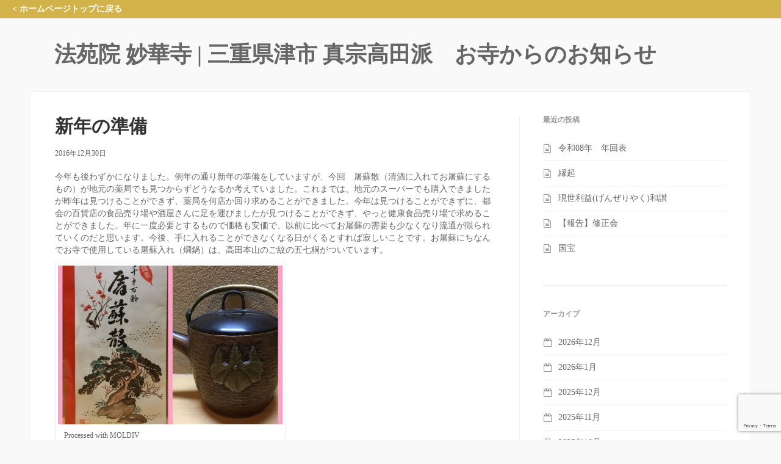

--- FILE ---
content_type: text/html; charset=UTF-8
request_url: https://myoke-ji.com/%E7%B4%B9%E4%BB%8B/%E6%96%B0%E5%B9%B4%E3%81%AE%E6%BA%96%E5%82%99-2/
body_size: 8652
content:
<!DOCTYPE html>
<html lang="ja">
<head>
<!-- Google tag (gtag.js) -->
<script async src="https://www.googletagmanager.com/gtag/js?id=G-WP9VQBJ4YT"></script>
<script>
  window.dataLayer = window.dataLayer || [];
  function gtag(){dataLayer.push(arguments);}
  gtag('js', new Date());

  gtag('config', 'G-WP9VQBJ4YT');
</script>
<meta charset="UTF-8">
<meta name="viewport" content="width=device-width, initial-scale=1">
<link rel="profile" href="https://gmpg.org/xfn/11">
<link rel="pingback" href="https://myoke-ji.com/blog/xmlrpc.php">
<title>新年の準備 &#8211; 法苑院 妙華寺 | 三重県津市 真宗高田派</title>
<meta name='robots' content='max-image-preview:large' />
<link rel="alternate" type="application/rss+xml" title="法苑院 妙華寺 | 三重県津市 真宗高田派 &raquo; フィード" href="https://myoke-ji.com/feed/" />
<link rel="alternate" type="application/rss+xml" title="法苑院 妙華寺 | 三重県津市 真宗高田派 &raquo; コメントフィード" href="https://myoke-ji.com/comments/feed/" />
<script type="text/javascript">
/* <![CDATA[ */
window._wpemojiSettings = {"baseUrl":"https:\/\/s.w.org\/images\/core\/emoji\/15.0.3\/72x72\/","ext":".png","svgUrl":"https:\/\/s.w.org\/images\/core\/emoji\/15.0.3\/svg\/","svgExt":".svg","source":{"concatemoji":"https:\/\/myoke-ji.com\/blog\/wp-includes\/js\/wp-emoji-release.min.js?ver=6.6.4"}};
/*! This file is auto-generated */
!function(i,n){var o,s,e;function c(e){try{var t={supportTests:e,timestamp:(new Date).valueOf()};sessionStorage.setItem(o,JSON.stringify(t))}catch(e){}}function p(e,t,n){e.clearRect(0,0,e.canvas.width,e.canvas.height),e.fillText(t,0,0);var t=new Uint32Array(e.getImageData(0,0,e.canvas.width,e.canvas.height).data),r=(e.clearRect(0,0,e.canvas.width,e.canvas.height),e.fillText(n,0,0),new Uint32Array(e.getImageData(0,0,e.canvas.width,e.canvas.height).data));return t.every(function(e,t){return e===r[t]})}function u(e,t,n){switch(t){case"flag":return n(e,"\ud83c\udff3\ufe0f\u200d\u26a7\ufe0f","\ud83c\udff3\ufe0f\u200b\u26a7\ufe0f")?!1:!n(e,"\ud83c\uddfa\ud83c\uddf3","\ud83c\uddfa\u200b\ud83c\uddf3")&&!n(e,"\ud83c\udff4\udb40\udc67\udb40\udc62\udb40\udc65\udb40\udc6e\udb40\udc67\udb40\udc7f","\ud83c\udff4\u200b\udb40\udc67\u200b\udb40\udc62\u200b\udb40\udc65\u200b\udb40\udc6e\u200b\udb40\udc67\u200b\udb40\udc7f");case"emoji":return!n(e,"\ud83d\udc26\u200d\u2b1b","\ud83d\udc26\u200b\u2b1b")}return!1}function f(e,t,n){var r="undefined"!=typeof WorkerGlobalScope&&self instanceof WorkerGlobalScope?new OffscreenCanvas(300,150):i.createElement("canvas"),a=r.getContext("2d",{willReadFrequently:!0}),o=(a.textBaseline="top",a.font="600 32px Arial",{});return e.forEach(function(e){o[e]=t(a,e,n)}),o}function t(e){var t=i.createElement("script");t.src=e,t.defer=!0,i.head.appendChild(t)}"undefined"!=typeof Promise&&(o="wpEmojiSettingsSupports",s=["flag","emoji"],n.supports={everything:!0,everythingExceptFlag:!0},e=new Promise(function(e){i.addEventListener("DOMContentLoaded",e,{once:!0})}),new Promise(function(t){var n=function(){try{var e=JSON.parse(sessionStorage.getItem(o));if("object"==typeof e&&"number"==typeof e.timestamp&&(new Date).valueOf()<e.timestamp+604800&&"object"==typeof e.supportTests)return e.supportTests}catch(e){}return null}();if(!n){if("undefined"!=typeof Worker&&"undefined"!=typeof OffscreenCanvas&&"undefined"!=typeof URL&&URL.createObjectURL&&"undefined"!=typeof Blob)try{var e="postMessage("+f.toString()+"("+[JSON.stringify(s),u.toString(),p.toString()].join(",")+"));",r=new Blob([e],{type:"text/javascript"}),a=new Worker(URL.createObjectURL(r),{name:"wpTestEmojiSupports"});return void(a.onmessage=function(e){c(n=e.data),a.terminate(),t(n)})}catch(e){}c(n=f(s,u,p))}t(n)}).then(function(e){for(var t in e)n.supports[t]=e[t],n.supports.everything=n.supports.everything&&n.supports[t],"flag"!==t&&(n.supports.everythingExceptFlag=n.supports.everythingExceptFlag&&n.supports[t]);n.supports.everythingExceptFlag=n.supports.everythingExceptFlag&&!n.supports.flag,n.DOMReady=!1,n.readyCallback=function(){n.DOMReady=!0}}).then(function(){return e}).then(function(){var e;n.supports.everything||(n.readyCallback(),(e=n.source||{}).concatemoji?t(e.concatemoji):e.wpemoji&&e.twemoji&&(t(e.twemoji),t(e.wpemoji)))}))}((window,document),window._wpemojiSettings);
/* ]]> */
</script>
<style id='wp-emoji-styles-inline-css' type='text/css'>

	img.wp-smiley, img.emoji {
		display: inline !important;
		border: none !important;
		box-shadow: none !important;
		height: 1em !important;
		width: 1em !important;
		margin: 0 0.07em !important;
		vertical-align: -0.1em !important;
		background: none !important;
		padding: 0 !important;
	}
</style>
<link rel='stylesheet' id='wp-block-library-css' href='https://myoke-ji.com/blog/wp-includes/css/dist/block-library/style.min.css?ver=6.6.4' type='text/css' media='all' />
<style id='classic-theme-styles-inline-css' type='text/css'>
/*! This file is auto-generated */
.wp-block-button__link{color:#fff;background-color:#32373c;border-radius:9999px;box-shadow:none;text-decoration:none;padding:calc(.667em + 2px) calc(1.333em + 2px);font-size:1.125em}.wp-block-file__button{background:#32373c;color:#fff;text-decoration:none}
</style>
<style id='global-styles-inline-css' type='text/css'>
:root{--wp--preset--aspect-ratio--square: 1;--wp--preset--aspect-ratio--4-3: 4/3;--wp--preset--aspect-ratio--3-4: 3/4;--wp--preset--aspect-ratio--3-2: 3/2;--wp--preset--aspect-ratio--2-3: 2/3;--wp--preset--aspect-ratio--16-9: 16/9;--wp--preset--aspect-ratio--9-16: 9/16;--wp--preset--color--black: #000000;--wp--preset--color--cyan-bluish-gray: #abb8c3;--wp--preset--color--white: #ffffff;--wp--preset--color--pale-pink: #f78da7;--wp--preset--color--vivid-red: #cf2e2e;--wp--preset--color--luminous-vivid-orange: #ff6900;--wp--preset--color--luminous-vivid-amber: #fcb900;--wp--preset--color--light-green-cyan: #7bdcb5;--wp--preset--color--vivid-green-cyan: #00d084;--wp--preset--color--pale-cyan-blue: #8ed1fc;--wp--preset--color--vivid-cyan-blue: #0693e3;--wp--preset--color--vivid-purple: #9b51e0;--wp--preset--gradient--vivid-cyan-blue-to-vivid-purple: linear-gradient(135deg,rgba(6,147,227,1) 0%,rgb(155,81,224) 100%);--wp--preset--gradient--light-green-cyan-to-vivid-green-cyan: linear-gradient(135deg,rgb(122,220,180) 0%,rgb(0,208,130) 100%);--wp--preset--gradient--luminous-vivid-amber-to-luminous-vivid-orange: linear-gradient(135deg,rgba(252,185,0,1) 0%,rgba(255,105,0,1) 100%);--wp--preset--gradient--luminous-vivid-orange-to-vivid-red: linear-gradient(135deg,rgba(255,105,0,1) 0%,rgb(207,46,46) 100%);--wp--preset--gradient--very-light-gray-to-cyan-bluish-gray: linear-gradient(135deg,rgb(238,238,238) 0%,rgb(169,184,195) 100%);--wp--preset--gradient--cool-to-warm-spectrum: linear-gradient(135deg,rgb(74,234,220) 0%,rgb(151,120,209) 20%,rgb(207,42,186) 40%,rgb(238,44,130) 60%,rgb(251,105,98) 80%,rgb(254,248,76) 100%);--wp--preset--gradient--blush-light-purple: linear-gradient(135deg,rgb(255,206,236) 0%,rgb(152,150,240) 100%);--wp--preset--gradient--blush-bordeaux: linear-gradient(135deg,rgb(254,205,165) 0%,rgb(254,45,45) 50%,rgb(107,0,62) 100%);--wp--preset--gradient--luminous-dusk: linear-gradient(135deg,rgb(255,203,112) 0%,rgb(199,81,192) 50%,rgb(65,88,208) 100%);--wp--preset--gradient--pale-ocean: linear-gradient(135deg,rgb(255,245,203) 0%,rgb(182,227,212) 50%,rgb(51,167,181) 100%);--wp--preset--gradient--electric-grass: linear-gradient(135deg,rgb(202,248,128) 0%,rgb(113,206,126) 100%);--wp--preset--gradient--midnight: linear-gradient(135deg,rgb(2,3,129) 0%,rgb(40,116,252) 100%);--wp--preset--font-size--small: 13px;--wp--preset--font-size--medium: 20px;--wp--preset--font-size--large: 36px;--wp--preset--font-size--x-large: 42px;--wp--preset--spacing--20: 0.44rem;--wp--preset--spacing--30: 0.67rem;--wp--preset--spacing--40: 1rem;--wp--preset--spacing--50: 1.5rem;--wp--preset--spacing--60: 2.25rem;--wp--preset--spacing--70: 3.38rem;--wp--preset--spacing--80: 5.06rem;--wp--preset--shadow--natural: 6px 6px 9px rgba(0, 0, 0, 0.2);--wp--preset--shadow--deep: 12px 12px 50px rgba(0, 0, 0, 0.4);--wp--preset--shadow--sharp: 6px 6px 0px rgba(0, 0, 0, 0.2);--wp--preset--shadow--outlined: 6px 6px 0px -3px rgba(255, 255, 255, 1), 6px 6px rgba(0, 0, 0, 1);--wp--preset--shadow--crisp: 6px 6px 0px rgba(0, 0, 0, 1);}:where(.is-layout-flex){gap: 0.5em;}:where(.is-layout-grid){gap: 0.5em;}body .is-layout-flex{display: flex;}.is-layout-flex{flex-wrap: wrap;align-items: center;}.is-layout-flex > :is(*, div){margin: 0;}body .is-layout-grid{display: grid;}.is-layout-grid > :is(*, div){margin: 0;}:where(.wp-block-columns.is-layout-flex){gap: 2em;}:where(.wp-block-columns.is-layout-grid){gap: 2em;}:where(.wp-block-post-template.is-layout-flex){gap: 1.25em;}:where(.wp-block-post-template.is-layout-grid){gap: 1.25em;}.has-black-color{color: var(--wp--preset--color--black) !important;}.has-cyan-bluish-gray-color{color: var(--wp--preset--color--cyan-bluish-gray) !important;}.has-white-color{color: var(--wp--preset--color--white) !important;}.has-pale-pink-color{color: var(--wp--preset--color--pale-pink) !important;}.has-vivid-red-color{color: var(--wp--preset--color--vivid-red) !important;}.has-luminous-vivid-orange-color{color: var(--wp--preset--color--luminous-vivid-orange) !important;}.has-luminous-vivid-amber-color{color: var(--wp--preset--color--luminous-vivid-amber) !important;}.has-light-green-cyan-color{color: var(--wp--preset--color--light-green-cyan) !important;}.has-vivid-green-cyan-color{color: var(--wp--preset--color--vivid-green-cyan) !important;}.has-pale-cyan-blue-color{color: var(--wp--preset--color--pale-cyan-blue) !important;}.has-vivid-cyan-blue-color{color: var(--wp--preset--color--vivid-cyan-blue) !important;}.has-vivid-purple-color{color: var(--wp--preset--color--vivid-purple) !important;}.has-black-background-color{background-color: var(--wp--preset--color--black) !important;}.has-cyan-bluish-gray-background-color{background-color: var(--wp--preset--color--cyan-bluish-gray) !important;}.has-white-background-color{background-color: var(--wp--preset--color--white) !important;}.has-pale-pink-background-color{background-color: var(--wp--preset--color--pale-pink) !important;}.has-vivid-red-background-color{background-color: var(--wp--preset--color--vivid-red) !important;}.has-luminous-vivid-orange-background-color{background-color: var(--wp--preset--color--luminous-vivid-orange) !important;}.has-luminous-vivid-amber-background-color{background-color: var(--wp--preset--color--luminous-vivid-amber) !important;}.has-light-green-cyan-background-color{background-color: var(--wp--preset--color--light-green-cyan) !important;}.has-vivid-green-cyan-background-color{background-color: var(--wp--preset--color--vivid-green-cyan) !important;}.has-pale-cyan-blue-background-color{background-color: var(--wp--preset--color--pale-cyan-blue) !important;}.has-vivid-cyan-blue-background-color{background-color: var(--wp--preset--color--vivid-cyan-blue) !important;}.has-vivid-purple-background-color{background-color: var(--wp--preset--color--vivid-purple) !important;}.has-black-border-color{border-color: var(--wp--preset--color--black) !important;}.has-cyan-bluish-gray-border-color{border-color: var(--wp--preset--color--cyan-bluish-gray) !important;}.has-white-border-color{border-color: var(--wp--preset--color--white) !important;}.has-pale-pink-border-color{border-color: var(--wp--preset--color--pale-pink) !important;}.has-vivid-red-border-color{border-color: var(--wp--preset--color--vivid-red) !important;}.has-luminous-vivid-orange-border-color{border-color: var(--wp--preset--color--luminous-vivid-orange) !important;}.has-luminous-vivid-amber-border-color{border-color: var(--wp--preset--color--luminous-vivid-amber) !important;}.has-light-green-cyan-border-color{border-color: var(--wp--preset--color--light-green-cyan) !important;}.has-vivid-green-cyan-border-color{border-color: var(--wp--preset--color--vivid-green-cyan) !important;}.has-pale-cyan-blue-border-color{border-color: var(--wp--preset--color--pale-cyan-blue) !important;}.has-vivid-cyan-blue-border-color{border-color: var(--wp--preset--color--vivid-cyan-blue) !important;}.has-vivid-purple-border-color{border-color: var(--wp--preset--color--vivid-purple) !important;}.has-vivid-cyan-blue-to-vivid-purple-gradient-background{background: var(--wp--preset--gradient--vivid-cyan-blue-to-vivid-purple) !important;}.has-light-green-cyan-to-vivid-green-cyan-gradient-background{background: var(--wp--preset--gradient--light-green-cyan-to-vivid-green-cyan) !important;}.has-luminous-vivid-amber-to-luminous-vivid-orange-gradient-background{background: var(--wp--preset--gradient--luminous-vivid-amber-to-luminous-vivid-orange) !important;}.has-luminous-vivid-orange-to-vivid-red-gradient-background{background: var(--wp--preset--gradient--luminous-vivid-orange-to-vivid-red) !important;}.has-very-light-gray-to-cyan-bluish-gray-gradient-background{background: var(--wp--preset--gradient--very-light-gray-to-cyan-bluish-gray) !important;}.has-cool-to-warm-spectrum-gradient-background{background: var(--wp--preset--gradient--cool-to-warm-spectrum) !important;}.has-blush-light-purple-gradient-background{background: var(--wp--preset--gradient--blush-light-purple) !important;}.has-blush-bordeaux-gradient-background{background: var(--wp--preset--gradient--blush-bordeaux) !important;}.has-luminous-dusk-gradient-background{background: var(--wp--preset--gradient--luminous-dusk) !important;}.has-pale-ocean-gradient-background{background: var(--wp--preset--gradient--pale-ocean) !important;}.has-electric-grass-gradient-background{background: var(--wp--preset--gradient--electric-grass) !important;}.has-midnight-gradient-background{background: var(--wp--preset--gradient--midnight) !important;}.has-small-font-size{font-size: var(--wp--preset--font-size--small) !important;}.has-medium-font-size{font-size: var(--wp--preset--font-size--medium) !important;}.has-large-font-size{font-size: var(--wp--preset--font-size--large) !important;}.has-x-large-font-size{font-size: var(--wp--preset--font-size--x-large) !important;}
:where(.wp-block-post-template.is-layout-flex){gap: 1.25em;}:where(.wp-block-post-template.is-layout-grid){gap: 1.25em;}
:where(.wp-block-columns.is-layout-flex){gap: 2em;}:where(.wp-block-columns.is-layout-grid){gap: 2em;}
:root :where(.wp-block-pullquote){font-size: 1.5em;line-height: 1.6;}
</style>
<link rel='stylesheet' id='contact-form-7-css' href='https://myoke-ji.com/blog/wp-content/plugins/contact-form-7/includes/css/styles.css?ver=5.9.8' type='text/css' media='all' />
<link rel='stylesheet' id='express-main-css' href='https://myoke-ji.com/blog/wp-content/themes/qrew/assets/css/express.css?ver=1.0.0' type='text/css' media='all' />
<link rel='stylesheet' id='express-style-css' href='https://myoke-ji.com/blog/wp-content/themes/qrew/style.css?ver=6.6.4' type='text/css' media='all' />
<script type="text/javascript" src="https://myoke-ji.com/blog/wp-includes/js/jquery/jquery.min.js?ver=3.7.1" id="jquery-core-js"></script>
<script type="text/javascript" src="https://myoke-ji.com/blog/wp-includes/js/jquery/jquery-migrate.min.js?ver=3.4.1" id="jquery-migrate-js"></script>
<link rel="https://api.w.org/" href="https://myoke-ji.com/wp-json/" /><link rel="alternate" title="JSON" type="application/json" href="https://myoke-ji.com/wp-json/wp/v2/posts/1086" /><link rel="EditURI" type="application/rsd+xml" title="RSD" href="https://myoke-ji.com/blog/xmlrpc.php?rsd" />
<meta name="generator" content="WordPress 6.6.4" />
<link rel="canonical" href="https://myoke-ji.com/%e7%b4%b9%e4%bb%8b/%e6%96%b0%e5%b9%b4%e3%81%ae%e6%ba%96%e5%82%99-2/" />
<link rel='shortlink' href='https://myoke-ji.com/?p=1086' />
<link rel="alternate" title="oEmbed (JSON)" type="application/json+oembed" href="https://myoke-ji.com/wp-json/oembed/1.0/embed?url=https%3A%2F%2Fmyoke-ji.com%2F%25e7%25b4%25b9%25e4%25bb%258b%2F%25e6%2596%25b0%25e5%25b9%25b4%25e3%2581%25ae%25e6%25ba%2596%25e5%2582%2599-2%2F" />
<link rel="alternate" title="oEmbed (XML)" type="text/xml+oembed" href="https://myoke-ji.com/wp-json/oembed/1.0/embed?url=https%3A%2F%2Fmyoke-ji.com%2F%25e7%25b4%25b9%25e4%25bb%258b%2F%25e6%2596%25b0%25e5%25b9%25b4%25e3%2581%25ae%25e6%25ba%2596%25e5%2582%2599-2%2F&#038;format=xml" />
<style type="text/css"></style>
<meta name="description" content="法苑院妙華寺のある久居は、江戸時代に藤堂高虎の津藩の南の高台に支藩としてできた町です。藤堂家の姻戚寺院である真宗高田派のお寺として寺領をいただき今にいたります。お寺の本堂は平成16年に国の有形登録文化財になりました。">
<meta name="keywords" content="墓地,樹木墓地,共同墓,法事,葬式">
<link rel="stylesheet" media="screen" href="/blog/wp-content/themes/qrew/assets/css/cust.css">
<body data-rsssl=1 class="post-template-default single single-post postid-1086 single-format-standard">

<div id="page" class="hfeed site">
<header id="mainheader"><div id="blog_mainheader"><a href="/">&lt; ホームページトップに戻る</a></div></header>
	<header class="header" role="banner">
		<div class="container">
			<h1>
				<a href="/blog/">
																						法苑院 妙華寺 | 三重県津市 真宗高田派　お寺からのお知らせ
															</a>
			</h1>
		</div>
	</header>
	<div class="wrap container" role="document">
		<div class="content">
			<div class="content-inner">
				<div class="row">
					<main class="main col-md-8" role="main">
													<article id="post-1086" class="post-1086 post type-post status-publish format-standard has-post-thumbnail hentry category-4">
								<header class="entry-header">
									<h1 class="entry-title">新年の準備</h1>

									<div class="entry-meta">
										<span class="posted-on"><a href="https://myoke-ji.com/%e7%b4%b9%e4%bb%8b/%e6%96%b0%e5%b9%b4%e3%81%ae%e6%ba%96%e5%82%99-2/" rel="bookmark"><time class="entry-date published" datetime="2016-12-30T07:17:11+09:00">2016年12月30日</time></a></span>									</div>
								</header>

								<div class="entry-content">
									<p>今年も後わずかになりました。例年の通り新年の準備をしていますが、今回　屠蘇散（清酒に入れてお屠蘇にするもの）が地元の薬局でも見つからずどうなるか考えていました。これまでは、地元のスーパーでも購入できましたが昨年は見つけることができず、薬局を何店か回り求めることができました。今年は見つけることができずに、都会の百貨店の食品売り場や酒屋さんに足を運びましたが見つけることができず、やっと健康食品売り場で求めることができました。年に一度必要とするもので価格も安価で、以前に比べてお屠蘇の需要も少なくなり流通が限られていくのだと思います。今後、手に入れることができなくなる日がくるとすれば寂しいことです。お屠蘇にちなんでお寺で使用している屠蘇入れ（燗鍋）は、高田本山のご紋の五七桐がついています。</p>
<div id="attachment_1087" style="width: 378px" class="wp-caption alignnone"><a href="https://myoke-ji.com/blog/wp-content/uploads/2016/12/d45a7e79f8bda85dd8aa103efa55075d.jpg"><img fetchpriority="high" decoding="async" aria-describedby="caption-attachment-1087" class="size-thumbnail wp-image-1087" src="https://myoke-ji.com/blog/wp-content/uploads/2016/12/d45a7e79f8bda85dd8aa103efa55075d-368x260.jpg" alt="Processed with MOLDIV" width="368" height="260" /></a><p id="caption-attachment-1087" class="wp-caption-text">Processed with MOLDIV</p></div>
<p>&nbsp;</p>
<p>&nbsp;</p>
																	</div>

								<footer class="entry-footer">
																	</footer>
							</article>

							
							
	<nav class="navigation post-navigation" aria-label="投稿">
		<h2 class="screen-reader-text">投稿ナビゲーション</h2>
		<div class="nav-links"><div class="nav-previous"><a href="https://myoke-ji.com/%e7%94%9f%e6%b4%bb%e3%81%ae%e4%b8%ad%e3%81%ae%e4%bb%8f%e6%95%99%e3%81%ae%e3%81%93%e3%81%a8%e3%81%b0/%e7%94%9f%e6%b4%bb%e3%81%ae%e4%b8%ad%e3%81%ae%e4%bb%8f%e6%95%99%e3%81%ae%e3%81%93%e3%81%a8%e3%81%b0-20/" rel="prev">生活の中の仏教のことば</a></div><div class="nav-next"><a href="https://myoke-ji.com/info/%e5%b9%b3%e6%88%9028%e5%b9%b4%e3%81%ae%e5%b9%b4%e5%9b%9e%e8%a1%a8/" rel="next">平成28年の年回表</a></div></div>
	</nav>																		</main>
					<aside class="sidebar col-md-4" role="complementary">
						<div class="sidebar-inner">
	
		<section class="widget widget_recent_entries">
		<h3 class="widget-title">最近の投稿</h3>
		<ul>
											<li>
					<a href="https://myoke-ji.com/info/%e4%bb%a4%e5%92%8c08%e5%b9%b4%e3%80%80%e5%b9%b4%e5%9b%9e%e8%a1%a8/">令和08年　年回表</a>
									</li>
											<li>
					<a href="https://myoke-ji.com/%e7%b4%b9%e4%bb%8b/%e7%b8%81%e8%b5%b7/">縁起</a>
									</li>
											<li>
					<a href="https://myoke-ji.com/%e7%b4%b9%e4%bb%8b/%e7%8f%be%e4%b8%96%e5%88%a9%e7%9b%8a%e3%81%92%e3%82%93%e3%81%9c%e3%82%8a%e3%82%84%e3%81%8f%e5%92%8c%e8%ae%83/">現世利益(げんぜりやく)和讃</a>
									</li>
											<li>
					<a href="https://myoke-ji.com/%e5%a0%b1%e5%91%8a/%e3%80%90%e5%a0%b1%e5%91%8a%e3%80%91%e4%bf%ae%e6%ad%a3%e4%bc%9a-2/">【報告】修正会</a>
									</li>
											<li>
					<a href="https://myoke-ji.com/%e7%b4%b9%e4%bb%8b/%e5%9b%bd%e5%ae%9d/">国宝</a>
									</li>
					</ul>

		</section><section class="widget widget_archive"><h3 class="widget-title">アーカイブ</h3>
			<ul>
					<li><a href='https://myoke-ji.com/2026/12/'>2026年12月</a></li>
	<li><a href='https://myoke-ji.com/2026/01/'>2026年1月</a></li>
	<li><a href='https://myoke-ji.com/2025/12/'>2025年12月</a></li>
	<li><a href='https://myoke-ji.com/2025/11/'>2025年11月</a></li>
	<li><a href='https://myoke-ji.com/2025/10/'>2025年10月</a></li>
	<li><a href='https://myoke-ji.com/2025/09/'>2025年9月</a></li>
	<li><a href='https://myoke-ji.com/2025/08/'>2025年8月</a></li>
	<li><a href='https://myoke-ji.com/2025/07/'>2025年7月</a></li>
	<li><a href='https://myoke-ji.com/2025/06/'>2025年6月</a></li>
	<li><a href='https://myoke-ji.com/2025/05/'>2025年5月</a></li>
	<li><a href='https://myoke-ji.com/2025/04/'>2025年4月</a></li>
	<li><a href='https://myoke-ji.com/2025/03/'>2025年3月</a></li>
	<li><a href='https://myoke-ji.com/2025/02/'>2025年2月</a></li>
	<li><a href='https://myoke-ji.com/2025/01/'>2025年1月</a></li>
	<li><a href='https://myoke-ji.com/2024/12/'>2024年12月</a></li>
	<li><a href='https://myoke-ji.com/2024/11/'>2024年11月</a></li>
	<li><a href='https://myoke-ji.com/2024/10/'>2024年10月</a></li>
	<li><a href='https://myoke-ji.com/2024/09/'>2024年9月</a></li>
	<li><a href='https://myoke-ji.com/2024/08/'>2024年8月</a></li>
	<li><a href='https://myoke-ji.com/2024/07/'>2024年7月</a></li>
	<li><a href='https://myoke-ji.com/2024/06/'>2024年6月</a></li>
	<li><a href='https://myoke-ji.com/2024/05/'>2024年5月</a></li>
	<li><a href='https://myoke-ji.com/2024/04/'>2024年4月</a></li>
	<li><a href='https://myoke-ji.com/2024/03/'>2024年3月</a></li>
	<li><a href='https://myoke-ji.com/2024/02/'>2024年2月</a></li>
	<li><a href='https://myoke-ji.com/2024/01/'>2024年1月</a></li>
	<li><a href='https://myoke-ji.com/2023/12/'>2023年12月</a></li>
	<li><a href='https://myoke-ji.com/2023/11/'>2023年11月</a></li>
	<li><a href='https://myoke-ji.com/2023/10/'>2023年10月</a></li>
	<li><a href='https://myoke-ji.com/2023/09/'>2023年9月</a></li>
	<li><a href='https://myoke-ji.com/2023/08/'>2023年8月</a></li>
	<li><a href='https://myoke-ji.com/2023/07/'>2023年7月</a></li>
	<li><a href='https://myoke-ji.com/2023/06/'>2023年6月</a></li>
	<li><a href='https://myoke-ji.com/2023/05/'>2023年5月</a></li>
	<li><a href='https://myoke-ji.com/2023/04/'>2023年4月</a></li>
	<li><a href='https://myoke-ji.com/2023/03/'>2023年3月</a></li>
	<li><a href='https://myoke-ji.com/2023/02/'>2023年2月</a></li>
	<li><a href='https://myoke-ji.com/2023/01/'>2023年1月</a></li>
	<li><a href='https://myoke-ji.com/2022/12/'>2022年12月</a></li>
	<li><a href='https://myoke-ji.com/2022/11/'>2022年11月</a></li>
	<li><a href='https://myoke-ji.com/2022/10/'>2022年10月</a></li>
	<li><a href='https://myoke-ji.com/2022/09/'>2022年9月</a></li>
	<li><a href='https://myoke-ji.com/2022/08/'>2022年8月</a></li>
	<li><a href='https://myoke-ji.com/2022/07/'>2022年7月</a></li>
	<li><a href='https://myoke-ji.com/2022/06/'>2022年6月</a></li>
	<li><a href='https://myoke-ji.com/2022/05/'>2022年5月</a></li>
	<li><a href='https://myoke-ji.com/2022/04/'>2022年4月</a></li>
	<li><a href='https://myoke-ji.com/2022/03/'>2022年3月</a></li>
	<li><a href='https://myoke-ji.com/2022/02/'>2022年2月</a></li>
	<li><a href='https://myoke-ji.com/2022/01/'>2022年1月</a></li>
	<li><a href='https://myoke-ji.com/2021/12/'>2021年12月</a></li>
	<li><a href='https://myoke-ji.com/2021/11/'>2021年11月</a></li>
	<li><a href='https://myoke-ji.com/2021/10/'>2021年10月</a></li>
	<li><a href='https://myoke-ji.com/2021/09/'>2021年9月</a></li>
	<li><a href='https://myoke-ji.com/2021/08/'>2021年8月</a></li>
	<li><a href='https://myoke-ji.com/2021/07/'>2021年7月</a></li>
	<li><a href='https://myoke-ji.com/2021/06/'>2021年6月</a></li>
	<li><a href='https://myoke-ji.com/2021/05/'>2021年5月</a></li>
	<li><a href='https://myoke-ji.com/2021/04/'>2021年4月</a></li>
	<li><a href='https://myoke-ji.com/2021/03/'>2021年3月</a></li>
	<li><a href='https://myoke-ji.com/2021/02/'>2021年2月</a></li>
	<li><a href='https://myoke-ji.com/2021/01/'>2021年1月</a></li>
	<li><a href='https://myoke-ji.com/2020/12/'>2020年12月</a></li>
	<li><a href='https://myoke-ji.com/2020/11/'>2020年11月</a></li>
	<li><a href='https://myoke-ji.com/2020/10/'>2020年10月</a></li>
	<li><a href='https://myoke-ji.com/2020/09/'>2020年9月</a></li>
	<li><a href='https://myoke-ji.com/2020/08/'>2020年8月</a></li>
	<li><a href='https://myoke-ji.com/2020/07/'>2020年7月</a></li>
	<li><a href='https://myoke-ji.com/2020/06/'>2020年6月</a></li>
	<li><a href='https://myoke-ji.com/2020/05/'>2020年5月</a></li>
	<li><a href='https://myoke-ji.com/2020/04/'>2020年4月</a></li>
	<li><a href='https://myoke-ji.com/2020/03/'>2020年3月</a></li>
	<li><a href='https://myoke-ji.com/2020/02/'>2020年2月</a></li>
	<li><a href='https://myoke-ji.com/2020/01/'>2020年1月</a></li>
	<li><a href='https://myoke-ji.com/2019/12/'>2019年12月</a></li>
	<li><a href='https://myoke-ji.com/2019/11/'>2019年11月</a></li>
	<li><a href='https://myoke-ji.com/2019/10/'>2019年10月</a></li>
	<li><a href='https://myoke-ji.com/2019/09/'>2019年9月</a></li>
	<li><a href='https://myoke-ji.com/2019/08/'>2019年8月</a></li>
	<li><a href='https://myoke-ji.com/2019/07/'>2019年7月</a></li>
	<li><a href='https://myoke-ji.com/2019/06/'>2019年6月</a></li>
	<li><a href='https://myoke-ji.com/2019/05/'>2019年5月</a></li>
	<li><a href='https://myoke-ji.com/2019/04/'>2019年4月</a></li>
	<li><a href='https://myoke-ji.com/2019/03/'>2019年3月</a></li>
	<li><a href='https://myoke-ji.com/2019/02/'>2019年2月</a></li>
	<li><a href='https://myoke-ji.com/2019/01/'>2019年1月</a></li>
	<li><a href='https://myoke-ji.com/2018/12/'>2018年12月</a></li>
	<li><a href='https://myoke-ji.com/2018/11/'>2018年11月</a></li>
	<li><a href='https://myoke-ji.com/2018/10/'>2018年10月</a></li>
	<li><a href='https://myoke-ji.com/2018/09/'>2018年9月</a></li>
	<li><a href='https://myoke-ji.com/2018/08/'>2018年8月</a></li>
	<li><a href='https://myoke-ji.com/2018/07/'>2018年7月</a></li>
	<li><a href='https://myoke-ji.com/2018/06/'>2018年6月</a></li>
	<li><a href='https://myoke-ji.com/2018/05/'>2018年5月</a></li>
	<li><a href='https://myoke-ji.com/2018/04/'>2018年4月</a></li>
	<li><a href='https://myoke-ji.com/2018/03/'>2018年3月</a></li>
	<li><a href='https://myoke-ji.com/2018/02/'>2018年2月</a></li>
	<li><a href='https://myoke-ji.com/2018/01/'>2018年1月</a></li>
	<li><a href='https://myoke-ji.com/2017/12/'>2017年12月</a></li>
	<li><a href='https://myoke-ji.com/2017/11/'>2017年11月</a></li>
	<li><a href='https://myoke-ji.com/2017/10/'>2017年10月</a></li>
	<li><a href='https://myoke-ji.com/2017/09/'>2017年9月</a></li>
	<li><a href='https://myoke-ji.com/2017/08/'>2017年8月</a></li>
	<li><a href='https://myoke-ji.com/2017/07/'>2017年7月</a></li>
	<li><a href='https://myoke-ji.com/2017/06/'>2017年6月</a></li>
	<li><a href='https://myoke-ji.com/2017/05/'>2017年5月</a></li>
	<li><a href='https://myoke-ji.com/2017/04/'>2017年4月</a></li>
	<li><a href='https://myoke-ji.com/2017/03/'>2017年3月</a></li>
	<li><a href='https://myoke-ji.com/2017/02/'>2017年2月</a></li>
	<li><a href='https://myoke-ji.com/2017/01/'>2017年1月</a></li>
	<li><a href='https://myoke-ji.com/2016/12/'>2016年12月</a></li>
	<li><a href='https://myoke-ji.com/2016/11/'>2016年11月</a></li>
	<li><a href='https://myoke-ji.com/2016/10/'>2016年10月</a></li>
	<li><a href='https://myoke-ji.com/2016/09/'>2016年9月</a></li>
	<li><a href='https://myoke-ji.com/2016/08/'>2016年8月</a></li>
	<li><a href='https://myoke-ji.com/2016/07/'>2016年7月</a></li>
	<li><a href='https://myoke-ji.com/2016/06/'>2016年6月</a></li>
	<li><a href='https://myoke-ji.com/2016/05/'>2016年5月</a></li>
	<li><a href='https://myoke-ji.com/2016/04/'>2016年4月</a></li>
	<li><a href='https://myoke-ji.com/2016/03/'>2016年3月</a></li>
	<li><a href='https://myoke-ji.com/2016/02/'>2016年2月</a></li>
	<li><a href='https://myoke-ji.com/2016/01/'>2016年1月</a></li>
	<li><a href='https://myoke-ji.com/2015/12/'>2015年12月</a></li>
	<li><a href='https://myoke-ji.com/2015/11/'>2015年11月</a></li>
	<li><a href='https://myoke-ji.com/2015/10/'>2015年10月</a></li>
	<li><a href='https://myoke-ji.com/2015/09/'>2015年9月</a></li>
			</ul>

			</section><section class="widget widget_categories"><h3 class="widget-title">カテゴリー</h3>
			<ul>
					<li class="cat-item cat-item-7"><a href="https://myoke-ji.com/category/%e3%81%8a%e5%90%8c%e8%a1%8c%e6%a7%98%e3%81%8b%e3%82%89/">お同行様から</a>
</li>
	<li class="cat-item cat-item-2"><a href="https://myoke-ji.com/category/info/">お知らせ</a>
</li>
	<li class="cat-item cat-item-9"><a href="https://myoke-ji.com/category/%e3%81%b2%e3%81%a8%e3%81%8f%e3%81%a1%e6%b3%95%e8%a9%b1/">ひとくち法話</a>
</li>
	<li class="cat-item cat-item-11"><a href="https://myoke-ji.com/category/blog/">ブログ</a>
</li>
	<li class="cat-item cat-item-5"><a href="https://myoke-ji.com/category/%e5%9b%9b%e5%ad%a3/">四季</a>
</li>
	<li class="cat-item cat-item-3"><a href="https://myoke-ji.com/category/%e5%a0%b1%e5%91%8a/">報告</a>
</li>
	<li class="cat-item cat-item-8"><a href="https://myoke-ji.com/category/%e5%af%ba%e6%97%8f%e3%81%8b%e3%82%89/">寺族から</a>
</li>
	<li class="cat-item cat-item-12"><a href="https://myoke-ji.com/category/%e5%af%ba%e6%97%8f%e3%81%8b%e3%82%89%e3%81%ae%e4%be%bf%e3%82%8a/">寺族からの便り</a>
</li>
	<li class="cat-item cat-item-10"><a href="https://myoke-ji.com/category/%e7%94%9f%e6%b4%bb%e3%81%ae%e4%b8%ad%e3%81%ae%e4%bb%8f%e6%95%99%e3%81%ae%e3%81%93%e3%81%a8%e3%81%b0/">生活の中の仏教のことば</a>
</li>
	<li class="cat-item cat-item-4"><a href="https://myoke-ji.com/category/%e7%b4%b9%e4%bb%8b/">紹介</a>
</li>
			</ul>

			</section></div>					</aside>
				</div>
			</div>
		</div>
	</div>
<footer id="pagefooter">2015 (C) MYOKEJI</footer>
<script type="text/javascript" src="https://myoke-ji.com/blog/wp-includes/js/dist/hooks.min.js?ver=2810c76e705dd1a53b18" id="wp-hooks-js"></script>
<script type="text/javascript" src="https://myoke-ji.com/blog/wp-includes/js/dist/i18n.min.js?ver=5e580eb46a90c2b997e6" id="wp-i18n-js"></script>
<script type="text/javascript" id="wp-i18n-js-after">
/* <![CDATA[ */
wp.i18n.setLocaleData( { 'text direction\u0004ltr': [ 'ltr' ] } );
/* ]]> */
</script>
<script type="text/javascript" src="https://myoke-ji.com/blog/wp-content/plugins/contact-form-7/includes/swv/js/index.js?ver=5.9.8" id="swv-js"></script>
<script type="text/javascript" id="contact-form-7-js-extra">
/* <![CDATA[ */
var wpcf7 = {"api":{"root":"https:\/\/myoke-ji.com\/wp-json\/","namespace":"contact-form-7\/v1"}};
/* ]]> */
</script>
<script type="text/javascript" id="contact-form-7-js-translations">
/* <![CDATA[ */
( function( domain, translations ) {
	var localeData = translations.locale_data[ domain ] || translations.locale_data.messages;
	localeData[""].domain = domain;
	wp.i18n.setLocaleData( localeData, domain );
} )( "contact-form-7", {"translation-revision-date":"2024-07-17 08:16:16+0000","generator":"GlotPress\/4.0.1","domain":"messages","locale_data":{"messages":{"":{"domain":"messages","plural-forms":"nplurals=1; plural=0;","lang":"ja_JP"},"This contact form is placed in the wrong place.":["\u3053\u306e\u30b3\u30f3\u30bf\u30af\u30c8\u30d5\u30a9\u30fc\u30e0\u306f\u9593\u9055\u3063\u305f\u4f4d\u7f6e\u306b\u7f6e\u304b\u308c\u3066\u3044\u307e\u3059\u3002"],"Error:":["\u30a8\u30e9\u30fc:"]}},"comment":{"reference":"includes\/js\/index.js"}} );
/* ]]> */
</script>
<script type="text/javascript" src="https://myoke-ji.com/blog/wp-content/plugins/contact-form-7/includes/js/index.js?ver=5.9.8" id="contact-form-7-js"></script>
<script type="text/javascript" src="https://myoke-ji.com/blog/wp-content/themes/qrew/assets/js/express.min.js?ver=1.0.0" id="express-js-js"></script>
<script type="text/javascript" src="https://www.google.com/recaptcha/api.js?render=6Lf8G6AUAAAAAJXuf329awGtS6qm551Dy7PkIRht&amp;ver=3.0" id="google-recaptcha-js"></script>
<script type="text/javascript" src="https://myoke-ji.com/blog/wp-includes/js/dist/vendor/wp-polyfill.min.js?ver=3.15.0" id="wp-polyfill-js"></script>
<script type="text/javascript" id="wpcf7-recaptcha-js-extra">
/* <![CDATA[ */
var wpcf7_recaptcha = {"sitekey":"6Lf8G6AUAAAAAJXuf329awGtS6qm551Dy7PkIRht","actions":{"homepage":"homepage","contactform":"contactform"}};
/* ]]> */
</script>
<script type="text/javascript" src="https://myoke-ji.com/blog/wp-content/plugins/contact-form-7/modules/recaptcha/index.js?ver=5.9.8" id="wpcf7-recaptcha-js"></script>
<script>
$(window).load(function () {
	$('#pages_setsubi li, #pages_gyojigokuyo li').heightLine();
});
</script>
<!-- TODO: 2024/1削除 -->
<script>
  (function(i,s,o,g,r,a,m){i['GoogleAnalyticsObject']=r;i[r]=i[r]||function(){
  (i[r].q=i[r].q||[]).push(arguments)},i[r].l=1*new Date();a=s.createElement(o),
  m=s.getElementsByTagName(o)[0];a.async=1;a.src=g;m.parentNode.insertBefore(a,m)
  })(window,document,'script','//www.google-analytics.com/analytics.js','ga');

  ga('create', 'UA-69680775-1', 'auto');
  ga('send', 'pageview');

</script>
</body>
</html>


--- FILE ---
content_type: text/html; charset=utf-8
request_url: https://www.google.com/recaptcha/api2/anchor?ar=1&k=6Lf8G6AUAAAAAJXuf329awGtS6qm551Dy7PkIRht&co=aHR0cHM6Ly9teW9rZS1qaS5jb206NDQz&hl=en&v=7gg7H51Q-naNfhmCP3_R47ho&size=invisible&anchor-ms=20000&execute-ms=30000&cb=tb8j7cw1hjp2
body_size: 47989
content:
<!DOCTYPE HTML><html dir="ltr" lang="en"><head><meta http-equiv="Content-Type" content="text/html; charset=UTF-8">
<meta http-equiv="X-UA-Compatible" content="IE=edge">
<title>reCAPTCHA</title>
<style type="text/css">
/* cyrillic-ext */
@font-face {
  font-family: 'Roboto';
  font-style: normal;
  font-weight: 400;
  font-stretch: 100%;
  src: url(//fonts.gstatic.com/s/roboto/v48/KFO7CnqEu92Fr1ME7kSn66aGLdTylUAMa3GUBHMdazTgWw.woff2) format('woff2');
  unicode-range: U+0460-052F, U+1C80-1C8A, U+20B4, U+2DE0-2DFF, U+A640-A69F, U+FE2E-FE2F;
}
/* cyrillic */
@font-face {
  font-family: 'Roboto';
  font-style: normal;
  font-weight: 400;
  font-stretch: 100%;
  src: url(//fonts.gstatic.com/s/roboto/v48/KFO7CnqEu92Fr1ME7kSn66aGLdTylUAMa3iUBHMdazTgWw.woff2) format('woff2');
  unicode-range: U+0301, U+0400-045F, U+0490-0491, U+04B0-04B1, U+2116;
}
/* greek-ext */
@font-face {
  font-family: 'Roboto';
  font-style: normal;
  font-weight: 400;
  font-stretch: 100%;
  src: url(//fonts.gstatic.com/s/roboto/v48/KFO7CnqEu92Fr1ME7kSn66aGLdTylUAMa3CUBHMdazTgWw.woff2) format('woff2');
  unicode-range: U+1F00-1FFF;
}
/* greek */
@font-face {
  font-family: 'Roboto';
  font-style: normal;
  font-weight: 400;
  font-stretch: 100%;
  src: url(//fonts.gstatic.com/s/roboto/v48/KFO7CnqEu92Fr1ME7kSn66aGLdTylUAMa3-UBHMdazTgWw.woff2) format('woff2');
  unicode-range: U+0370-0377, U+037A-037F, U+0384-038A, U+038C, U+038E-03A1, U+03A3-03FF;
}
/* math */
@font-face {
  font-family: 'Roboto';
  font-style: normal;
  font-weight: 400;
  font-stretch: 100%;
  src: url(//fonts.gstatic.com/s/roboto/v48/KFO7CnqEu92Fr1ME7kSn66aGLdTylUAMawCUBHMdazTgWw.woff2) format('woff2');
  unicode-range: U+0302-0303, U+0305, U+0307-0308, U+0310, U+0312, U+0315, U+031A, U+0326-0327, U+032C, U+032F-0330, U+0332-0333, U+0338, U+033A, U+0346, U+034D, U+0391-03A1, U+03A3-03A9, U+03B1-03C9, U+03D1, U+03D5-03D6, U+03F0-03F1, U+03F4-03F5, U+2016-2017, U+2034-2038, U+203C, U+2040, U+2043, U+2047, U+2050, U+2057, U+205F, U+2070-2071, U+2074-208E, U+2090-209C, U+20D0-20DC, U+20E1, U+20E5-20EF, U+2100-2112, U+2114-2115, U+2117-2121, U+2123-214F, U+2190, U+2192, U+2194-21AE, U+21B0-21E5, U+21F1-21F2, U+21F4-2211, U+2213-2214, U+2216-22FF, U+2308-230B, U+2310, U+2319, U+231C-2321, U+2336-237A, U+237C, U+2395, U+239B-23B7, U+23D0, U+23DC-23E1, U+2474-2475, U+25AF, U+25B3, U+25B7, U+25BD, U+25C1, U+25CA, U+25CC, U+25FB, U+266D-266F, U+27C0-27FF, U+2900-2AFF, U+2B0E-2B11, U+2B30-2B4C, U+2BFE, U+3030, U+FF5B, U+FF5D, U+1D400-1D7FF, U+1EE00-1EEFF;
}
/* symbols */
@font-face {
  font-family: 'Roboto';
  font-style: normal;
  font-weight: 400;
  font-stretch: 100%;
  src: url(//fonts.gstatic.com/s/roboto/v48/KFO7CnqEu92Fr1ME7kSn66aGLdTylUAMaxKUBHMdazTgWw.woff2) format('woff2');
  unicode-range: U+0001-000C, U+000E-001F, U+007F-009F, U+20DD-20E0, U+20E2-20E4, U+2150-218F, U+2190, U+2192, U+2194-2199, U+21AF, U+21E6-21F0, U+21F3, U+2218-2219, U+2299, U+22C4-22C6, U+2300-243F, U+2440-244A, U+2460-24FF, U+25A0-27BF, U+2800-28FF, U+2921-2922, U+2981, U+29BF, U+29EB, U+2B00-2BFF, U+4DC0-4DFF, U+FFF9-FFFB, U+10140-1018E, U+10190-1019C, U+101A0, U+101D0-101FD, U+102E0-102FB, U+10E60-10E7E, U+1D2C0-1D2D3, U+1D2E0-1D37F, U+1F000-1F0FF, U+1F100-1F1AD, U+1F1E6-1F1FF, U+1F30D-1F30F, U+1F315, U+1F31C, U+1F31E, U+1F320-1F32C, U+1F336, U+1F378, U+1F37D, U+1F382, U+1F393-1F39F, U+1F3A7-1F3A8, U+1F3AC-1F3AF, U+1F3C2, U+1F3C4-1F3C6, U+1F3CA-1F3CE, U+1F3D4-1F3E0, U+1F3ED, U+1F3F1-1F3F3, U+1F3F5-1F3F7, U+1F408, U+1F415, U+1F41F, U+1F426, U+1F43F, U+1F441-1F442, U+1F444, U+1F446-1F449, U+1F44C-1F44E, U+1F453, U+1F46A, U+1F47D, U+1F4A3, U+1F4B0, U+1F4B3, U+1F4B9, U+1F4BB, U+1F4BF, U+1F4C8-1F4CB, U+1F4D6, U+1F4DA, U+1F4DF, U+1F4E3-1F4E6, U+1F4EA-1F4ED, U+1F4F7, U+1F4F9-1F4FB, U+1F4FD-1F4FE, U+1F503, U+1F507-1F50B, U+1F50D, U+1F512-1F513, U+1F53E-1F54A, U+1F54F-1F5FA, U+1F610, U+1F650-1F67F, U+1F687, U+1F68D, U+1F691, U+1F694, U+1F698, U+1F6AD, U+1F6B2, U+1F6B9-1F6BA, U+1F6BC, U+1F6C6-1F6CF, U+1F6D3-1F6D7, U+1F6E0-1F6EA, U+1F6F0-1F6F3, U+1F6F7-1F6FC, U+1F700-1F7FF, U+1F800-1F80B, U+1F810-1F847, U+1F850-1F859, U+1F860-1F887, U+1F890-1F8AD, U+1F8B0-1F8BB, U+1F8C0-1F8C1, U+1F900-1F90B, U+1F93B, U+1F946, U+1F984, U+1F996, U+1F9E9, U+1FA00-1FA6F, U+1FA70-1FA7C, U+1FA80-1FA89, U+1FA8F-1FAC6, U+1FACE-1FADC, U+1FADF-1FAE9, U+1FAF0-1FAF8, U+1FB00-1FBFF;
}
/* vietnamese */
@font-face {
  font-family: 'Roboto';
  font-style: normal;
  font-weight: 400;
  font-stretch: 100%;
  src: url(//fonts.gstatic.com/s/roboto/v48/KFO7CnqEu92Fr1ME7kSn66aGLdTylUAMa3OUBHMdazTgWw.woff2) format('woff2');
  unicode-range: U+0102-0103, U+0110-0111, U+0128-0129, U+0168-0169, U+01A0-01A1, U+01AF-01B0, U+0300-0301, U+0303-0304, U+0308-0309, U+0323, U+0329, U+1EA0-1EF9, U+20AB;
}
/* latin-ext */
@font-face {
  font-family: 'Roboto';
  font-style: normal;
  font-weight: 400;
  font-stretch: 100%;
  src: url(//fonts.gstatic.com/s/roboto/v48/KFO7CnqEu92Fr1ME7kSn66aGLdTylUAMa3KUBHMdazTgWw.woff2) format('woff2');
  unicode-range: U+0100-02BA, U+02BD-02C5, U+02C7-02CC, U+02CE-02D7, U+02DD-02FF, U+0304, U+0308, U+0329, U+1D00-1DBF, U+1E00-1E9F, U+1EF2-1EFF, U+2020, U+20A0-20AB, U+20AD-20C0, U+2113, U+2C60-2C7F, U+A720-A7FF;
}
/* latin */
@font-face {
  font-family: 'Roboto';
  font-style: normal;
  font-weight: 400;
  font-stretch: 100%;
  src: url(//fonts.gstatic.com/s/roboto/v48/KFO7CnqEu92Fr1ME7kSn66aGLdTylUAMa3yUBHMdazQ.woff2) format('woff2');
  unicode-range: U+0000-00FF, U+0131, U+0152-0153, U+02BB-02BC, U+02C6, U+02DA, U+02DC, U+0304, U+0308, U+0329, U+2000-206F, U+20AC, U+2122, U+2191, U+2193, U+2212, U+2215, U+FEFF, U+FFFD;
}
/* cyrillic-ext */
@font-face {
  font-family: 'Roboto';
  font-style: normal;
  font-weight: 500;
  font-stretch: 100%;
  src: url(//fonts.gstatic.com/s/roboto/v48/KFO7CnqEu92Fr1ME7kSn66aGLdTylUAMa3GUBHMdazTgWw.woff2) format('woff2');
  unicode-range: U+0460-052F, U+1C80-1C8A, U+20B4, U+2DE0-2DFF, U+A640-A69F, U+FE2E-FE2F;
}
/* cyrillic */
@font-face {
  font-family: 'Roboto';
  font-style: normal;
  font-weight: 500;
  font-stretch: 100%;
  src: url(//fonts.gstatic.com/s/roboto/v48/KFO7CnqEu92Fr1ME7kSn66aGLdTylUAMa3iUBHMdazTgWw.woff2) format('woff2');
  unicode-range: U+0301, U+0400-045F, U+0490-0491, U+04B0-04B1, U+2116;
}
/* greek-ext */
@font-face {
  font-family: 'Roboto';
  font-style: normal;
  font-weight: 500;
  font-stretch: 100%;
  src: url(//fonts.gstatic.com/s/roboto/v48/KFO7CnqEu92Fr1ME7kSn66aGLdTylUAMa3CUBHMdazTgWw.woff2) format('woff2');
  unicode-range: U+1F00-1FFF;
}
/* greek */
@font-face {
  font-family: 'Roboto';
  font-style: normal;
  font-weight: 500;
  font-stretch: 100%;
  src: url(//fonts.gstatic.com/s/roboto/v48/KFO7CnqEu92Fr1ME7kSn66aGLdTylUAMa3-UBHMdazTgWw.woff2) format('woff2');
  unicode-range: U+0370-0377, U+037A-037F, U+0384-038A, U+038C, U+038E-03A1, U+03A3-03FF;
}
/* math */
@font-face {
  font-family: 'Roboto';
  font-style: normal;
  font-weight: 500;
  font-stretch: 100%;
  src: url(//fonts.gstatic.com/s/roboto/v48/KFO7CnqEu92Fr1ME7kSn66aGLdTylUAMawCUBHMdazTgWw.woff2) format('woff2');
  unicode-range: U+0302-0303, U+0305, U+0307-0308, U+0310, U+0312, U+0315, U+031A, U+0326-0327, U+032C, U+032F-0330, U+0332-0333, U+0338, U+033A, U+0346, U+034D, U+0391-03A1, U+03A3-03A9, U+03B1-03C9, U+03D1, U+03D5-03D6, U+03F0-03F1, U+03F4-03F5, U+2016-2017, U+2034-2038, U+203C, U+2040, U+2043, U+2047, U+2050, U+2057, U+205F, U+2070-2071, U+2074-208E, U+2090-209C, U+20D0-20DC, U+20E1, U+20E5-20EF, U+2100-2112, U+2114-2115, U+2117-2121, U+2123-214F, U+2190, U+2192, U+2194-21AE, U+21B0-21E5, U+21F1-21F2, U+21F4-2211, U+2213-2214, U+2216-22FF, U+2308-230B, U+2310, U+2319, U+231C-2321, U+2336-237A, U+237C, U+2395, U+239B-23B7, U+23D0, U+23DC-23E1, U+2474-2475, U+25AF, U+25B3, U+25B7, U+25BD, U+25C1, U+25CA, U+25CC, U+25FB, U+266D-266F, U+27C0-27FF, U+2900-2AFF, U+2B0E-2B11, U+2B30-2B4C, U+2BFE, U+3030, U+FF5B, U+FF5D, U+1D400-1D7FF, U+1EE00-1EEFF;
}
/* symbols */
@font-face {
  font-family: 'Roboto';
  font-style: normal;
  font-weight: 500;
  font-stretch: 100%;
  src: url(//fonts.gstatic.com/s/roboto/v48/KFO7CnqEu92Fr1ME7kSn66aGLdTylUAMaxKUBHMdazTgWw.woff2) format('woff2');
  unicode-range: U+0001-000C, U+000E-001F, U+007F-009F, U+20DD-20E0, U+20E2-20E4, U+2150-218F, U+2190, U+2192, U+2194-2199, U+21AF, U+21E6-21F0, U+21F3, U+2218-2219, U+2299, U+22C4-22C6, U+2300-243F, U+2440-244A, U+2460-24FF, U+25A0-27BF, U+2800-28FF, U+2921-2922, U+2981, U+29BF, U+29EB, U+2B00-2BFF, U+4DC0-4DFF, U+FFF9-FFFB, U+10140-1018E, U+10190-1019C, U+101A0, U+101D0-101FD, U+102E0-102FB, U+10E60-10E7E, U+1D2C0-1D2D3, U+1D2E0-1D37F, U+1F000-1F0FF, U+1F100-1F1AD, U+1F1E6-1F1FF, U+1F30D-1F30F, U+1F315, U+1F31C, U+1F31E, U+1F320-1F32C, U+1F336, U+1F378, U+1F37D, U+1F382, U+1F393-1F39F, U+1F3A7-1F3A8, U+1F3AC-1F3AF, U+1F3C2, U+1F3C4-1F3C6, U+1F3CA-1F3CE, U+1F3D4-1F3E0, U+1F3ED, U+1F3F1-1F3F3, U+1F3F5-1F3F7, U+1F408, U+1F415, U+1F41F, U+1F426, U+1F43F, U+1F441-1F442, U+1F444, U+1F446-1F449, U+1F44C-1F44E, U+1F453, U+1F46A, U+1F47D, U+1F4A3, U+1F4B0, U+1F4B3, U+1F4B9, U+1F4BB, U+1F4BF, U+1F4C8-1F4CB, U+1F4D6, U+1F4DA, U+1F4DF, U+1F4E3-1F4E6, U+1F4EA-1F4ED, U+1F4F7, U+1F4F9-1F4FB, U+1F4FD-1F4FE, U+1F503, U+1F507-1F50B, U+1F50D, U+1F512-1F513, U+1F53E-1F54A, U+1F54F-1F5FA, U+1F610, U+1F650-1F67F, U+1F687, U+1F68D, U+1F691, U+1F694, U+1F698, U+1F6AD, U+1F6B2, U+1F6B9-1F6BA, U+1F6BC, U+1F6C6-1F6CF, U+1F6D3-1F6D7, U+1F6E0-1F6EA, U+1F6F0-1F6F3, U+1F6F7-1F6FC, U+1F700-1F7FF, U+1F800-1F80B, U+1F810-1F847, U+1F850-1F859, U+1F860-1F887, U+1F890-1F8AD, U+1F8B0-1F8BB, U+1F8C0-1F8C1, U+1F900-1F90B, U+1F93B, U+1F946, U+1F984, U+1F996, U+1F9E9, U+1FA00-1FA6F, U+1FA70-1FA7C, U+1FA80-1FA89, U+1FA8F-1FAC6, U+1FACE-1FADC, U+1FADF-1FAE9, U+1FAF0-1FAF8, U+1FB00-1FBFF;
}
/* vietnamese */
@font-face {
  font-family: 'Roboto';
  font-style: normal;
  font-weight: 500;
  font-stretch: 100%;
  src: url(//fonts.gstatic.com/s/roboto/v48/KFO7CnqEu92Fr1ME7kSn66aGLdTylUAMa3OUBHMdazTgWw.woff2) format('woff2');
  unicode-range: U+0102-0103, U+0110-0111, U+0128-0129, U+0168-0169, U+01A0-01A1, U+01AF-01B0, U+0300-0301, U+0303-0304, U+0308-0309, U+0323, U+0329, U+1EA0-1EF9, U+20AB;
}
/* latin-ext */
@font-face {
  font-family: 'Roboto';
  font-style: normal;
  font-weight: 500;
  font-stretch: 100%;
  src: url(//fonts.gstatic.com/s/roboto/v48/KFO7CnqEu92Fr1ME7kSn66aGLdTylUAMa3KUBHMdazTgWw.woff2) format('woff2');
  unicode-range: U+0100-02BA, U+02BD-02C5, U+02C7-02CC, U+02CE-02D7, U+02DD-02FF, U+0304, U+0308, U+0329, U+1D00-1DBF, U+1E00-1E9F, U+1EF2-1EFF, U+2020, U+20A0-20AB, U+20AD-20C0, U+2113, U+2C60-2C7F, U+A720-A7FF;
}
/* latin */
@font-face {
  font-family: 'Roboto';
  font-style: normal;
  font-weight: 500;
  font-stretch: 100%;
  src: url(//fonts.gstatic.com/s/roboto/v48/KFO7CnqEu92Fr1ME7kSn66aGLdTylUAMa3yUBHMdazQ.woff2) format('woff2');
  unicode-range: U+0000-00FF, U+0131, U+0152-0153, U+02BB-02BC, U+02C6, U+02DA, U+02DC, U+0304, U+0308, U+0329, U+2000-206F, U+20AC, U+2122, U+2191, U+2193, U+2212, U+2215, U+FEFF, U+FFFD;
}
/* cyrillic-ext */
@font-face {
  font-family: 'Roboto';
  font-style: normal;
  font-weight: 900;
  font-stretch: 100%;
  src: url(//fonts.gstatic.com/s/roboto/v48/KFO7CnqEu92Fr1ME7kSn66aGLdTylUAMa3GUBHMdazTgWw.woff2) format('woff2');
  unicode-range: U+0460-052F, U+1C80-1C8A, U+20B4, U+2DE0-2DFF, U+A640-A69F, U+FE2E-FE2F;
}
/* cyrillic */
@font-face {
  font-family: 'Roboto';
  font-style: normal;
  font-weight: 900;
  font-stretch: 100%;
  src: url(//fonts.gstatic.com/s/roboto/v48/KFO7CnqEu92Fr1ME7kSn66aGLdTylUAMa3iUBHMdazTgWw.woff2) format('woff2');
  unicode-range: U+0301, U+0400-045F, U+0490-0491, U+04B0-04B1, U+2116;
}
/* greek-ext */
@font-face {
  font-family: 'Roboto';
  font-style: normal;
  font-weight: 900;
  font-stretch: 100%;
  src: url(//fonts.gstatic.com/s/roboto/v48/KFO7CnqEu92Fr1ME7kSn66aGLdTylUAMa3CUBHMdazTgWw.woff2) format('woff2');
  unicode-range: U+1F00-1FFF;
}
/* greek */
@font-face {
  font-family: 'Roboto';
  font-style: normal;
  font-weight: 900;
  font-stretch: 100%;
  src: url(//fonts.gstatic.com/s/roboto/v48/KFO7CnqEu92Fr1ME7kSn66aGLdTylUAMa3-UBHMdazTgWw.woff2) format('woff2');
  unicode-range: U+0370-0377, U+037A-037F, U+0384-038A, U+038C, U+038E-03A1, U+03A3-03FF;
}
/* math */
@font-face {
  font-family: 'Roboto';
  font-style: normal;
  font-weight: 900;
  font-stretch: 100%;
  src: url(//fonts.gstatic.com/s/roboto/v48/KFO7CnqEu92Fr1ME7kSn66aGLdTylUAMawCUBHMdazTgWw.woff2) format('woff2');
  unicode-range: U+0302-0303, U+0305, U+0307-0308, U+0310, U+0312, U+0315, U+031A, U+0326-0327, U+032C, U+032F-0330, U+0332-0333, U+0338, U+033A, U+0346, U+034D, U+0391-03A1, U+03A3-03A9, U+03B1-03C9, U+03D1, U+03D5-03D6, U+03F0-03F1, U+03F4-03F5, U+2016-2017, U+2034-2038, U+203C, U+2040, U+2043, U+2047, U+2050, U+2057, U+205F, U+2070-2071, U+2074-208E, U+2090-209C, U+20D0-20DC, U+20E1, U+20E5-20EF, U+2100-2112, U+2114-2115, U+2117-2121, U+2123-214F, U+2190, U+2192, U+2194-21AE, U+21B0-21E5, U+21F1-21F2, U+21F4-2211, U+2213-2214, U+2216-22FF, U+2308-230B, U+2310, U+2319, U+231C-2321, U+2336-237A, U+237C, U+2395, U+239B-23B7, U+23D0, U+23DC-23E1, U+2474-2475, U+25AF, U+25B3, U+25B7, U+25BD, U+25C1, U+25CA, U+25CC, U+25FB, U+266D-266F, U+27C0-27FF, U+2900-2AFF, U+2B0E-2B11, U+2B30-2B4C, U+2BFE, U+3030, U+FF5B, U+FF5D, U+1D400-1D7FF, U+1EE00-1EEFF;
}
/* symbols */
@font-face {
  font-family: 'Roboto';
  font-style: normal;
  font-weight: 900;
  font-stretch: 100%;
  src: url(//fonts.gstatic.com/s/roboto/v48/KFO7CnqEu92Fr1ME7kSn66aGLdTylUAMaxKUBHMdazTgWw.woff2) format('woff2');
  unicode-range: U+0001-000C, U+000E-001F, U+007F-009F, U+20DD-20E0, U+20E2-20E4, U+2150-218F, U+2190, U+2192, U+2194-2199, U+21AF, U+21E6-21F0, U+21F3, U+2218-2219, U+2299, U+22C4-22C6, U+2300-243F, U+2440-244A, U+2460-24FF, U+25A0-27BF, U+2800-28FF, U+2921-2922, U+2981, U+29BF, U+29EB, U+2B00-2BFF, U+4DC0-4DFF, U+FFF9-FFFB, U+10140-1018E, U+10190-1019C, U+101A0, U+101D0-101FD, U+102E0-102FB, U+10E60-10E7E, U+1D2C0-1D2D3, U+1D2E0-1D37F, U+1F000-1F0FF, U+1F100-1F1AD, U+1F1E6-1F1FF, U+1F30D-1F30F, U+1F315, U+1F31C, U+1F31E, U+1F320-1F32C, U+1F336, U+1F378, U+1F37D, U+1F382, U+1F393-1F39F, U+1F3A7-1F3A8, U+1F3AC-1F3AF, U+1F3C2, U+1F3C4-1F3C6, U+1F3CA-1F3CE, U+1F3D4-1F3E0, U+1F3ED, U+1F3F1-1F3F3, U+1F3F5-1F3F7, U+1F408, U+1F415, U+1F41F, U+1F426, U+1F43F, U+1F441-1F442, U+1F444, U+1F446-1F449, U+1F44C-1F44E, U+1F453, U+1F46A, U+1F47D, U+1F4A3, U+1F4B0, U+1F4B3, U+1F4B9, U+1F4BB, U+1F4BF, U+1F4C8-1F4CB, U+1F4D6, U+1F4DA, U+1F4DF, U+1F4E3-1F4E6, U+1F4EA-1F4ED, U+1F4F7, U+1F4F9-1F4FB, U+1F4FD-1F4FE, U+1F503, U+1F507-1F50B, U+1F50D, U+1F512-1F513, U+1F53E-1F54A, U+1F54F-1F5FA, U+1F610, U+1F650-1F67F, U+1F687, U+1F68D, U+1F691, U+1F694, U+1F698, U+1F6AD, U+1F6B2, U+1F6B9-1F6BA, U+1F6BC, U+1F6C6-1F6CF, U+1F6D3-1F6D7, U+1F6E0-1F6EA, U+1F6F0-1F6F3, U+1F6F7-1F6FC, U+1F700-1F7FF, U+1F800-1F80B, U+1F810-1F847, U+1F850-1F859, U+1F860-1F887, U+1F890-1F8AD, U+1F8B0-1F8BB, U+1F8C0-1F8C1, U+1F900-1F90B, U+1F93B, U+1F946, U+1F984, U+1F996, U+1F9E9, U+1FA00-1FA6F, U+1FA70-1FA7C, U+1FA80-1FA89, U+1FA8F-1FAC6, U+1FACE-1FADC, U+1FADF-1FAE9, U+1FAF0-1FAF8, U+1FB00-1FBFF;
}
/* vietnamese */
@font-face {
  font-family: 'Roboto';
  font-style: normal;
  font-weight: 900;
  font-stretch: 100%;
  src: url(//fonts.gstatic.com/s/roboto/v48/KFO7CnqEu92Fr1ME7kSn66aGLdTylUAMa3OUBHMdazTgWw.woff2) format('woff2');
  unicode-range: U+0102-0103, U+0110-0111, U+0128-0129, U+0168-0169, U+01A0-01A1, U+01AF-01B0, U+0300-0301, U+0303-0304, U+0308-0309, U+0323, U+0329, U+1EA0-1EF9, U+20AB;
}
/* latin-ext */
@font-face {
  font-family: 'Roboto';
  font-style: normal;
  font-weight: 900;
  font-stretch: 100%;
  src: url(//fonts.gstatic.com/s/roboto/v48/KFO7CnqEu92Fr1ME7kSn66aGLdTylUAMa3KUBHMdazTgWw.woff2) format('woff2');
  unicode-range: U+0100-02BA, U+02BD-02C5, U+02C7-02CC, U+02CE-02D7, U+02DD-02FF, U+0304, U+0308, U+0329, U+1D00-1DBF, U+1E00-1E9F, U+1EF2-1EFF, U+2020, U+20A0-20AB, U+20AD-20C0, U+2113, U+2C60-2C7F, U+A720-A7FF;
}
/* latin */
@font-face {
  font-family: 'Roboto';
  font-style: normal;
  font-weight: 900;
  font-stretch: 100%;
  src: url(//fonts.gstatic.com/s/roboto/v48/KFO7CnqEu92Fr1ME7kSn66aGLdTylUAMa3yUBHMdazQ.woff2) format('woff2');
  unicode-range: U+0000-00FF, U+0131, U+0152-0153, U+02BB-02BC, U+02C6, U+02DA, U+02DC, U+0304, U+0308, U+0329, U+2000-206F, U+20AC, U+2122, U+2191, U+2193, U+2212, U+2215, U+FEFF, U+FFFD;
}

</style>
<link rel="stylesheet" type="text/css" href="https://www.gstatic.com/recaptcha/releases/7gg7H51Q-naNfhmCP3_R47ho/styles__ltr.css">
<script nonce="N5Dk_STIGIRHUTTHviGqqg" type="text/javascript">window['__recaptcha_api'] = 'https://www.google.com/recaptcha/api2/';</script>
<script type="text/javascript" src="https://www.gstatic.com/recaptcha/releases/7gg7H51Q-naNfhmCP3_R47ho/recaptcha__en.js" nonce="N5Dk_STIGIRHUTTHviGqqg">
      
    </script></head>
<body><div id="rc-anchor-alert" class="rc-anchor-alert"></div>
<input type="hidden" id="recaptcha-token" value="[base64]">
<script type="text/javascript" nonce="N5Dk_STIGIRHUTTHviGqqg">
      recaptcha.anchor.Main.init("[\x22ainput\x22,[\x22bgdata\x22,\x22\x22,\[base64]/[base64]/bmV3IFpbdF0obVswXSk6Sz09Mj9uZXcgWlt0XShtWzBdLG1bMV0pOks9PTM/bmV3IFpbdF0obVswXSxtWzFdLG1bMl0pOks9PTQ/[base64]/[base64]/[base64]/[base64]/[base64]/[base64]/[base64]/[base64]/[base64]/[base64]/[base64]/[base64]/[base64]/[base64]\\u003d\\u003d\x22,\[base64]\x22,\x22wrB8fsOVU8K0YAzDqAIpw7ZSw47DnMK1BMOQSRcxw7fCsGlSw6/DuMO0wp/CmnklWifCkMKgw7FaEHhyBcKRGiVtw5h/wo43Q13Dm8OtHcO3wqlzw7VUwrQ7w4lEwpkDw7fCs3PCuHsuE8OOGxcMTcOSJcOHNRHCgT0fMGNqERo7BsKKwo1kw7QuwoHDksO1C8K7KMO+w67CmcOJSHDDkMKPw4LDsB4qwrpow7/Cu8K1MsKwAMOqIRZqwph+S8OpKEsHwrzDjzbDqlZUwo5+PA3DlMKHNVZbHBPDp8OYwocrOcKYw4/CiMOfw6jDkxM+WH3CnMKdwobDgVAqwrfDvsOnwpYTwrvDvMKYwqjCs8K8byAuwrLCu0/Dpl4Ywp/CmcKXwrUxMsKXw7FCPcKOwpYSLsKLwoXCgcKyeMO3McKww4fCoFTDv8KTw5ITecOfOMKbYsOMw4/[base64]/DjGsDwrrDrMOzY8Oxw7TCgUfDmcOrw6XDsMKQA8OKwrXDsSRxw7RiCcK9w5fDiUlWfX3DpAVTw7/Cv8KmYsOlw6PDncKOGMKKw4BvXMOkRMKkMcKSBHIwwrNnwq9uwodowofDlkx2wqhBcmDCmlwDwrrDhMOELygBb1pdRzLDs8OUwq3DshJcw7cwIj5tEkVWwq0tWnY2MXsxFF/[base64]/CpMK8w4JhwqHDtB7CoH3ClsKcwrUJdWsFM1fCp8OKwp7DmCfCmMKnbMK8HzUMZMK7w4R1NsOCwr45asO0wp1re8O1GMOfw6AwCcOML8O7wrvCql5Sw7oqeV3Dt3XChcKNwonDhEIUARvDvsOCw4Qlwo/CrcOhw4DDk0/Doz4bImsaGsOOwr59TcO6w57DjMKVfMKJDsKOwpQPwrnDklbDtsKhXU4/OxbDqcK3J8OuwpLDkcK0dTTCtRPDl1Vvw7HCu8OKw7AiwpHCsEbDklLDkD93S2AAHsKIeMOnY8OBw4A0wrEsOQzDnEcVw4dNUwXDosOIwrJ+QMKRw5QHfU1jwqdVw4EyUMOQez7DvkMKI8OXDgY9e8KjwqdWw7/Dr8OgYxjDrTTDqSTDrsOMFT3CqMOIw7nDsCLCiMOHwo/DsRVSw57CjsOgCSBUwooEw5NQKDnDhHBtNMOgwr5Hwr/DnhVxwo9tQMO5eMKdwo7CucKpwqDClV4Kwpd8wojCpMOPwprDnU7DuMOYCcKtwqnCgQdkHWEECAfCpcKjwqxqw4BbwqtkGMKYCcKAwqTDjSfCsgQvw5xbJVHDp8KMwqBBKFpTCMKjwq47Z8OyT1c7w5YmwqFvLS/CqsO8w4LCu8OGEgNGw5DDrcKOwo7DgwHDiWbDg3nCpMORw6AFw6Iew7/DgE/CmDkDwrR2ay/[base64]/DhnJXMsOqwp8TQn9Ww67Dg13DgcO7w5bCocOWDMOJw7/CgsOiwr7CgiBVwo00aMOgwqp2wqRiw5nDrsOMNUrCklzClitTwro/H8OSwp7DscK/eMOHw4zCnsKDw7h2HjfCk8K/wpXCrcKMQXDDjmZewobDiCwkw7jCqH/ClEhxRnZFWMOoGlFMSmzDiETCicOUwoXCp8O6J2PCu0HCmhMUbAbCp8O6w4x2w711wptxwoNUYDTCm1DDqMOyYcOKH8KLYxY3wrnCi1Mxw6/CgVjChsOzY8OIbSPCjsO3wo3DvMKnw7w0w6fClcOiwrHCknJJwotaHFzDtsK9w6/[base64]/w7LCqMOdNMK+SAXDk8KTKnYjEGUzZ8OJBEUBw7lEJcO7wqPCknRYB1TCnz/CoxoWXcKKwqdydRcfaxTDlsKuw4gXd8KqJsKjODhOwpALwrXCkRDDvcKcwpnDpcOEw6vDpwhCwq3DrGhpwprDv8KtH8KSw5zCnMOHdWjDhsKrdcKdFsKpw7l5H8OMZh7DocKfVgXDgcOiwp/Dl8OZLcKgw6/DiEfDhsOkbMKhwpMBKA/DuMO2EsONwqtfwo1Dw6cZMMK2TUVswpd5w7M7AMOiw4vDj3NZd8OwXTFmwprDocKbwpIsw6gdwr1rwqDCt8KaU8KjGcOTwoUrwqzCjCXDgMO9CFkuVcO9EsOjSH9pDGjCr8OEWcK7w7cuI8KGwpVLwrNpwopRS8KKw7nCusOWwo8jZ8OXasOcSknDmMO8wrbCgcK/w6DDvC8ePMKgw6HCvm9mwpfDusOEA8O9wrvChcOPUUNWw5fClTsrwo3CpsKLUn04X8KsSBPDtcO0wojDjkV0LMKWFSfDu8OndTEnXcKkQ0Jlw5fCjWgkw7NrcFPDlsKFwqnDv8Oaw6XDgMOiVMO1w5/CrcKfUMOvwqLDpsKAwoPCsmsSGcKbwpbCu8Oxwpo7VStaZsOVw6HCiSpfwrEiw7bDvmdqwrrDpEzCgcKpw5vDsMOAwrrCvcKTYcKJDcKoXsKGw5pQwpZiw45tw7HCi8O/[base64]/wqECw5EPUcOWw44twpPCo2FNMsOXw7LCkzt2wrHCnsOYGAwYw697wqfCpsKnwpsJOsKjwp80wp/DhcOQIcK1H8O7w7ASGxbCvMKow5JmLSXDuGPCrWM+wpXCqlQQwonCmcKpF8KaFiExwrLDo8KxD1DDvsKsD2DDg0XDghnDhAEQcMO/G8K/RMO7w69PwqsUwrDDr8KawrLCoxrCr8Ouwp45w4jDmxvDs1NBcTs4ADbCtcKAwoYOJcOXwoNxwowkwoNUdcO9wrLChcO1bRpND8O2wrdkw5TCnAZCBsOrXFHCgMO4K8OwRsOZw5ZUw7hMQcKHDMK4F8OAw57DicK0w4/Cj8OrPy7DlsOuwoI7w4PDj1FuwoJzwqrCvi4Iwp3Cu0ZpwpnDr8K5MxMCMsK+w69yF3DDqhPDvsKswrwjwrvCk3XDjsKXw7oneC8JwrQZw4jCtsKyesKEw5DDrsO4w5sjw5/DhsO0wqoPJMKnwoEjw7XCpTsRDT8Qw6LDklslwq3Ci8KhAsKUwptcBcKJV8O4wpNSwqTDlsK/w7HDjUXDjlzDpiHDkhbCncOkaVHCtcOuw5hyaX/DoTXCmTnDj27Dhi4FwrjCiMK8JF06wrIjw5vCkMOGwpQ3FMKoUMKawpghwoF7QcOgw6nCjcOow7AYfsO4SRPDpxTDkcODBnfDljcYB8KOwoRfw5LCiMOZZw/DuSV4McK2BMOnPTsQw68mFcOSOcO6F8OXwrtDwqFwR8O0w7wJPRBzwrRvCsKEw5pLw4JHw6XCt0hEKMOmwqFZw6A/w6/CtMO3wqbChMOSQMKaGDE/[base64]/[base64]/Ds1lZWMK1SQhKwq/Cr3LCncKTYsOKQ8OgwozCpcO+YsKSwo7DpMOHwo5heGBPwq3Cp8K7w7Zoc8OBUcKbwoxAdsKXw7tWw7jCl8O2ZMONw5jDhcKRKCPDqC/Dp8Kiw43Ck8K2Nn4jL8O0acOFwo4Kwo8/T20bDjhQworClnPCmcK8ZQPDo1DCgmsYEH/DnARHAcOYTMOfBUXCnQnDp8KAwodjwrgrKgLCvsK/w6QjGmbCiCLDrlJbNMOsw73DuTNcwqjCocOvZ1Y3wp3Dr8OIR3DDv2oHw48DUMKAXcOAw6nDukPCrMK1w7vDvcOiwqdMYcOfwojCmxY3wprDgsOYfzHCsBYsBR/Ck0XDh8ORw7RpcDvDiG3Cq8KdwpoZwrDDjX3Di38AwpbCpTnCiMONHX49GG3DgjrDusO5wp/Cg8KOcjLCgW7Dm8OAacOtw53ClhoRwpYKM8KIcFVPcMOuw6YBwq7Dj1FlaMKSMyVlw4DCoMK6w53CqMKxwp3DssOzw6sCS8OhwpR/woXDsMKpRkAJwoHDj8KdwqfCo8KZRMKOwrYRGElqw6hEwqRcCnd4w6h7IMOQwrwqDkDDo1p2Fl3ChcKlwpXDmMOgw78cAlnCo1bCrWbDosODNjTCnx/CmsO+w5ZFwqLDlcKKXsK8wrA/ASp5wq7DksKhWDp7B8O4V8OyKWLDjMOdwoNKF8O/FRIhwqnCgsK2ZcKAw5rDhnjCiX0EfHYrcFjDvsKRwqnCkRwtQMOgQsOYw6bDvcKMHsOywqgLGMOjwo9jwp1Fwr/CjcKdKsKCw4rDscK9V8Kew5rDusOUw5vDuG/[base64]/DvlhOEjfDvsOCFELDllnDjSZ/wrVqUhzCtlEwwoTDtA1zwpPCnsOnw5LCvBXDh8OQw6xKwoXDp8O4w40kw5dDwpHDmUnCuMOGJBYsasKTVicLGcOIwrHDiMOYwpfCqMOFw5/[base64]/DpinCni7DgsOqSEE0wrrDuMKqw6DDqsK5w4nClMKvLxbCuMKBw73DiXgGw6TCkSfDiMOvXMKGw7jCpsOuYxfDk3rCv8K2SsOsw7/CrUpLwqHCpcKjwrsoCsOWQhzCrcK2aXVNw6zCrENIWcOCwrNIQMKPwqV0wrUbwpUvwrgBKcK5w4PChMOMwr/DssKEc3DDgF/DghHDjj5nwpXCkiQKZsKyw5tIf8KGGiEBLBVQTsOSwojDgMKkw5TChsKudcOtFH9hb8KJZHs/wr7DrMO8w6PCmMOew4gnw6McGMOXwrHCiB/Dh2YTw7dlw7ZUw6HCm2sdA2RYwpwfw4TCqsKGTWJ2csOew6kjA0pRw78iw7kKBgoawrrClQzDsGY/FMKqSS3DqcOLcHQhKXnDicKJwq3DjBRXdcOswr7CgQd8MwvDjQbDg1A1wrFkccKsw7nCu8OIIhs4wpHCtjrCiUB8w5UAwoHChGo3PTsYwoDDg8KubsKqUQrCkVjCiMKGwp/[base64]/DiTnCn8KlQBzDiMODwoXCgy0GXsOmW8Ouw50jXsOMwqrCgisdw7jDh8O4BjXDlzjCmcKRwpbDmF/DqBY7S8K0awXDqy7DqcOfwp8gPsKfRxFlZcKhw4fDhAnDn8OGF8OBw6rDs8KCw5oeXCrCtUHDviFBw7Nbwq3DiMO+w63CvcKAw6/Dpx57GMK7eFYAbkbDqVYNwrfDnU/[base64]/CcKNcQIgXEfDnn4gw5/Dk8O9woLChMOHw6zDmMKJwp0pw5TDjkU0wr8ITAdVbcK7w4/DlgDCiRnCswFiw7XCqsOzMVnCrAZNaEvCnEHCvVImwqZtw6bDqcKFw4XDr3HCh8KCw77CmsOIw5sdL8OsXsO+LiAtLUZeGsKjw7VAw4N0wqIzw4oJw4NfwrYTw4vDmMO6Kw8Tw4JqZyfCpcKpN8KtwqzCqsK3McO/NyzDpybCqsKYdArDmsKcwpnCr8OxS8OHccO7HsOJVwbDl8K9Sw0Xw7FcFMOow5JfwrfDqcOPaTN1wq5lc8O+dcOgCDDDtjPDucKNOMKFSMO9Z8OdfDt6w4IQwqkZw65aesOCw5fCtlzDmcOdw5bCmsKyw6nCtsKJw6XCrsOdw5DDiAp3V3VSQ8K7wp4PRnHCgD/DuQHCk8KHTcKlw6MgIsKHJ8KraMK9WExDMsOnLFRHMB7CvhzDniVnD8Klw7bDqsOew7ETVVTDoF4cwozCgQvClXB8wqXDlMKuDSDDpW/CpsO9NEPDlXbDt8ONKMOfT8Ksw6/Cu8Kuwolqw6TCssOMfD7CrgPCiGLCj295w5/[base64]/DrgvDs3opw4tSTcKfU0vDmwcQVWQEYcKkwqrCmzZFw7DDvcK1w7zDoQZRGVhpw4DDoGXDj1AABQdHZMKywq4hXsOWw4/[base64]/Ch1YOGMKPO8ODwpNxw5TDgsKBKsKfw4nDjh3ChgnDiXYXfsO9TCEZw73Coy5wS8O2wpTCg1bDowIxwrxEw709Fm3Cs2jDvmvDpBjDvWTDowfCrsOuwqAbw4Zew7jCvD4Zwq9Uw6bCsjvChMOAw4nDkMONPcOXw7x7VRdowrTDjMOAw486wo/CkMKJQnfDuCDDkGDCvsOXUcOEw7BHw75wwpRTw61Yw4MZw7PCpMKfUcOmwrvDusKWccKtccO8OcK3C8OZw7LDlEJQw5ZtwpskwqvCkXHDuUzDhi/DqEbCgF3CizcITUkOwpnCuznDtcKFNBoaAzjDtMKCaiPDjhjDsgzClcKdw5HCsMK7MnrCmj8Pw7APw7xQw7F5w71uHsKEBBorJQ3Cq8O5w6FTwoI8EsO0woBaw7TDhivCncKxVcKQw6bCucKaEcKqw5DCksOkX8OaSsKnw43DgsOvw4clw782wr/DoH8QwpbCmwfDpsOww6V2w5TChsOOY0DCrMOpSg7Dh3fClsKpFijCl8O+w5TDvmkPwrZqwqACM8KvUgtUYCNAw7d7wrvDlwU5fMOqE8KPbcOIw6XCo8OOJQrCn8OoXcK9A8KLwokRw79rwpfCt8Ogw5Jgwo/DmMKcwosbwpnDp2/CvWwbwqEvw5Jpw7LDv3EERsKVw6zDh8Orc0sRYsKmw7Y9w7DCtmZ+wpDDn8OuwrLDhcKSw53CgMK9UsO4wpFdwqZ+w75kw67DvWs6w6LDu1nDv0/DuR5EasOdw41Qw58IUsO0wo3DvcOFXj3CpBEJYl/CgsKEHcOkwp7DjxbCmUwfeMKvw5Vaw7FJPhsbw4/DocKYZsKDYcKfwpkqwpLDnWzCkcKQIhjCpDLCgMK6wqJ2EDTDgm5dwqoXwrUqNFvDt8Ovw7J8DmnCkMK8VzPDkloNwr3CgCbCmn/[base64]/Dj8KpwpfCs8KNw6zDrMKoIRnCiy3DgcOWwo/[base64]/DnkfCtBwhwrrCsMK8wq3CocKfwqdDIXQhRWvChz5sfcOjS0fDgMK5QSdtZMOCw7gmDyYcRsOzw4LCrDfDjMODcMOxTsOCIcOlw5RfZwcICAYpKxFxwpbDrFhwKSNKw7pXw5gDw6DDij1AbSlOJ33Cl8Kqw6pjeWU1CcOKwr/DgD3DgcO/EmfCuzxdTTZqwqzCrQIAw5Y/RUXDu8ObwpXCrk3CiFjDkxBHw47DocKcw7wVwq5gfnTCrcO4w6rDs8Ofb8O+LMOjwpx3w6o+Xz7DrMK+w47Cjj4nIkbCvMK+DsKiw7J5wprCvUoDT8OkHsK5SnXCrHQdKjjDrH3DscOdwqhENMKKdsKiw51OB8KAB8OBw5/CriPCssOzw7UjfcOrUDEGKsOww7/CusOgw5bDgWttw75Nwr/CqkolZxlRw4fDhSLDshUxcz4iGgt9w5/[base64]/CqcOrwrnCqsKqVMOGwqDDlj3CngbCml9BwqLDt8KZH8KzE8KxDXAcwrwzw7Q/dyfDhDp2w4PCrxTCmEUrwq7Dgh/CuW5aw7vDuXgBw6tMw53Dox7CgSE/[base64]/CvhRTcsOkJABjCcKCwqbDjw8dw4PCvw7Cr8KrL8K/I3XDvMKxwqbCmyfDkRI4wovDiCFLbRRVwotRT8OAJsK4w7nChzrCg2zCrcKAWMKlDB9QSRQHw6DDosKCw4nCok1zYSHDvSMLAMOvTxlpXxnDmkHDhygpwqkjwpEWZsKsw6Uxw6Ubwr9OLMOedU0/BRPCkV3CsSg7Xn0/AjnCuMKWw7k/[base64]/K8Kiw73DnV1oRGpMa8KjXsKGCcKvwoTCjsO1w64Dw4ZMw7zCkgQrwrvDk2fDj1HDg3DDp1t4w7XCn8KtYsKDw4NRNAE5wrnDlcOiMULDgF1Xw5JBwrRBFMOCWEANFsKyGErDoCFWw6olwrbDoMOIU8KaAcOBwqF7w5fDtMK/JcKCCcKxUMKdFBkUwrrCpsOfMCvCgBzDksKlV3Y7WgxeHVjCisORAsOlw6AJFsK9w48bAWzCsX7Cpl7CqyPCtcOgbUrDnsKfFcKpw5kIfcKYCErCvsKnDAEcB8KHHXQzw5Jka8ODXS/DjcOlwrHCljZDY8K8DTgGwrk1w5HCiMOTC8K+bsOsw6hDw4/DicKaw7/DvUYVG8OUwq9EwrvCtFQrw4fCiyfCtMKfwqI9wpDDmxDDtjtmw7p/TsKowq3CokPDjcO5wq/[base64]/w53Ck3/[base64]/DqmgiBR7ChnQsKMKqw50/wqnCtxxWwpvDgijCisO3wrLCscOawo7Cg8K1wpEUe8KkIDnDssOMAMOoWsKMwqVaw4nDn2wTwo3DjmlAw5LDi3dkUw/Dj2vCjMKOwqzDssO+w5pACgt7w4fCmcKXQMK9w5lCwrXCkMOsw6rDvcKxBcOnw57CjQMJw44bVAViwrlxfcOFAhp9wq1owobCqFRiw7zCm8KLRAowYFjDszPClsO7w6/CvcKVwrtVI0BjwrTDnhjDmcOXYGRgwrPCicK0w6EsEHsNw67DpQTChsK2wrkwW8OxYMOfwr7DoVjDmcOtwqRUwrERGcOIw6syVcK7w7bDrMKIw5LCshnDg8OHwp0XwrVgwrcyYsOLw7QpwoDCiBAlMW7DnMKDw5MqcGYsw7HDhk/CgsOlw7F3w7jDu2zChyM9SxbDqXXDgT8ZFF3CjzXCnMKuw5vCmsOPw75XXsOKVsK8w4TDmzfDjE7DmyjCnSnDhkbDrcOow4tiwoJIw5NwYyHCk8ODwoLDmsKBw6bCsE/[base64]/Cs0LDqWLClwkdw7lkIRDCr8OBwqbDqcOBbcOUw6XCvg7CiGF4bznDvQ0ISRlnwp/CjMOyEsKWw44Gw4/CsnHChcOPPHvDqMOqworCuhsvw7h6w7DDoU/DkMKSwqQbwohxVTrDk3TCt8K/w7Jjw4HCncKmwojCs8KpMAEQwp7DjjZ/BErDvMK1F8OFLMK2wphWXcKYJcKiwokyG2h4NiF2wq/Dhl/CgSMiHsO+cXTDqsK5OVLCgMOjLcK+w4VJX1nDgDwvRjzDrEZSwqdIwp7DmUgEw7AKB8KSDWMYPsKUw6hLwphCUjxPA8OUw7Q1W8KRb8KPYMOTfSLCu8OTw450w6/CjcOAw6/DtMKBWSDDgMK8DcOwMsKKWX3DhQbDocOiw5/DrMOYw4V4wpPDi8OTw7vDosOqc2V0PcKkwoBGw6XCkXtcWlTDsWsvZ8O5w5rDlMO0w49zeMOaJMOAQMKTw7rCvCxPLsO6w6XDuV7Dk8OhawoMwo/DiTohG8OsVmbCm8Kkw4Ehwpxow4bDgDFHw4bDh8OFw4LDunZcwpnDpMOPJkUfwp7DusK3DcK4wqB6IH1bw6kEwobDuU0dwqHCgiV/ehzDu3DCjAfDi8OWHsO+wqprbATClkDDuTvChUTDh205wrZ7wrNLw5HClTvDmj/DqsO5YGvCl1DDtsKtf8KBNh5fTEvDrUwawo7ClsK7w6LCisOAwrrDsDbCnmDDrm/Dix/DrsKpQ8KAwroJwrNrWSVxw7/Dlz8cw4RzAgV5w7Z0WMKAFjzCsg9RwqI1QcKGKcKxwrIcw6DDo8KoZ8O0KcOuAHg6w4HDgsKob2BsW8K2wq4wwqjDgS/[base64]/[base64]/DscKJw7BLbyPDoMKyT3zCrRolw4VaORJNCg5xwq/DvcObw5XCmMK6w6PDlVfCtE1JF8OUwrZ2V8KzC0DCo0cswoPCqsK/wq/[base64]/[base64]/DqsOCwqcywq7CsQ/CqMOPKcOkw5TCiMOxUErDshrDusOawosqb1AKw4EuwqYow7TCuUPDnAACJsOYaABQw7HCgDPDgMOEK8K4F8OwG8Kgw6bCrMKRw6dFNDdpw77DrcOuw6fDocKTw6s2P8K1ccOGw5dWwr/DnVjDu8K1wpzCmBrDhgskPArDucKKw6YNw43Cn0nCjMOLScKGFcKlw6DCssOIw7ZAwrHCkhnCt8Kzw7LCrm/CjMOmM8K/[base64]/Cp8OZw5LCi8KIJztqwop1wo1qDn5cPsKdG8KEwrfDh8OlPXHDmcOKwrIewqQ0w4ZBwoTCisKBZcO0w4vDj3PCn2LClsKvB8KFPSo1w4PDt8Kkw5bClBRkw4XCucK3w6s/S8OuAsOzH8OeVBdtSMOHw5zCjFQ/Q8O8W3M/ewXCkE7Dl8O1EnlDw5LDoT5YwplgNA/DtjpmwrXCvwXCl3wIe0pMw6rDpEkhQMKpwrcSwr7Djxspw5vClRBQYsOjZ8KxKMKtAsKCWh3DiQ1mworCkWXDnHZyHsKXwogrwqzCvMOBQMOzBWDDgsOXYMOmW8KYw5DDgMKUGTRVcsOsw4zClUTCsHAkwpATSMKhwp/ChMOMAioqLMOEw7rDnkAKQMKFwr7Cu0HDmMOJw5JzWHdfwpvDuW/CtcOqwr4Dw5fDo8KSwo/[base64]/[base64]/CtUrDsgBPw4ACwq/[base64]/CvSddScOxwpzCssO8HBNhw71ewoIEI1cSasOOwp3Du8KhwrLCvVXCl8ODw49AIzDCj8K3YcKxwofCtDsKwqvCiMOvwqcOCsO0wox2c8KaZSjCp8OlBjXDuEvCmALDkCTDhsOrw5cBwpTDj0E3CzNew7HCn3TCpDhAFks2DcOKd8KIYXPDg8OZD2obYh/[base64]/DlMKsOsKKwpZswrLDkVHDrho7w6HDtTjClybDiMOeCMOwTMOzO2B8w79DwoUvwrfDqQ9AbVInwrZyOcK3PD8lwqDCulMzHS3Cq8OxbMOtw4law7bChcOIasOTw4jDqsK1YgrDksK9YMOxw6LDnFlkwqgZw5/[base64]/CkVEsZcKEDXzChMO5UcO+w5Qjw7N3w4x+w60FMcO5ZwAQwqVEw6HCq8OlZEExw6XCkDQCRsKRw6LClMORw54vTEvCpsKXV8OfFTrClQjDu0zDqsKvVxLCnQvCghzCp8KZwpLCvx4dHEtjeGhaJ8KcYsKSwofCi0vDtRY7w6DCoTxkYV7DjB/DgcOXwq/[base64]/CjmPCumtGw7TDpMOLeQk4CMOAwqTCjh7CgiowwprDnUFFL8KDM1/Cpz3CsMKNdcKHfxvDhsKwa8KhYsKhw7TCtDBpDALDr0E0wqBjw5jDosKKQ8KfKsKdLsOjw73DlsOdwqR/w4wTw5fDinbCnT45X1Ihw6oXw4TCiTFDSG4SbzlowoE0eT5xUsOAwpPCrwvCvCIVPcOMw4pkw5kgwrrCoMK3w4wiMmDCt8KQEWfCgloDwq14wpXCrMK8VsKww651woTCr2FNHMOdw7DDpm/DrB3DoMKGwop7wpZyN38TwqLDpcKYw5/CshBWw5/DpsKzwoMURmAwwrLCvCvCgDg0w7zDnC/Ckj9Hw5XDqzvCoVlcw4vDvDnDucOYDsOvBcKzwo/CtUTCn8OZIsKJdnRvw6nDuWbCocO0wrLDocKCeMOFwq7DoXgbEMKmw4nDtsKrZcONw6bCh8OaEcKSwplKw751Qikbe8O/GMK3w59XwqI5woJKVHZpDCbDiibDl8KAwqYIw5Enwq7DoiZfKjHCpWcqI8OiSV1wVsOxZsKMwq/Cu8K2w57Dk347a8OcwqHDrcK9YzLDuhoqwrPCpMKLFcKsfEgbw7PCpTowHnccw4w0w4YiLMKHUMK3XBzCj8KZJUHClsOcLm/ChsOBBCQIATsiIcKVwpIuTFVowrIjEkTCvQscMCsbSmMxJiPDh8Onw7rCn8KwTcKiDEPCiGbDnsKfXsKuwpvDmTAfKEwLw5rCgcOoVXbCmcKfwp1MdcO6wqIMw5XClCfCicKyRiIQLSB5HsKybEAkw6vCoR/CuF7CsmDChMKyw6XDtitNSzZCwqjDnEEswqZjw7dTHsOgaVvDlcK5VcKZwq4LMMKiw7/ChMKHBx3CkMOZwrVpw5DCm8KoQAAiKMKEwqvDp8Ogwq0wOEdXLTZpw7XDqMKuwqfDpcK4VcOgDsOHwpvDhMKlYGlZwrlmw7lscQ9Uw6bCrhHCnA4TLcO8w457M1o3w6bCmsK0MFrDmjYgfjtDbsKyW8KOwr/Cl8OUw6sfVMKVwobCkcO3wqQPdEI3a8Oow4ArY8OxHErCnADCsVdKKsOww4jDow0BS2cLwoHDsFYNwrzDolkxQFcoAMOiWwR1w6rCtWHCosK9V8KQw4LDm0kdwqB7cHJwST7Cj8K/w4pQwpbCksOKPXcWM8KnbV3CiDXDosOWPGJSPlXCrcKSYQJFdBcfw50mwqTDkR3DssKFHcOQWRPDqcOINDPDu8KjDwA1wo3CvlrDiMOvw6XDqsKXwqYdw5/DmMOXQSHDkQjDkGVew58Nwp/[base64]/Ck0HCpsKZXmcLQT8Tw5Y3PWhHwoUcGsOLBT5mCgHDnsKXw7DDsMOtwodgw4gkwpp0XVvDh1rCicKCdBJEwptdc8OtWMKiw7EUQMKkwqIuw7xgK1Y1w6MBw60hPMOyMXnCvj/[base64]/DrMKFw6XDkBfCrMOtw4fDjsO/VGp5dMKREBLClcOnw71bEsKew5MPwpEfw77CusOvOkXClcKndQYQYcODw456ZA82CXPCtALDrlY8w5VvwppdeAALCMKrwrhCMXDCh0vCtnoZwpFRWm/[base64]/DiifCoksMwp8LasKZMh9Tw6XDuHzCtzxsc0LCnTpQXcKHGsOiwrbDnmYDwqF3Z8Olw43DjcKgWsKkw77DhMO7w6pFw718ZMKqwqDDiMKJGQQ7WMO/bsKZHMO9wr5tBXZbw4tiw5YwUwsDNXbCqkR7FsOUQVk8V0cJw4FFdMK/w7rCvcKcAhRVwohXecKkNcOZw7UNOFHCgklpfcKpWD/Dr8O0PMKdwpJBesK1wp7DnGMOwqwgw7hpMcKVF1/DmcO3AcOzw6XDgMOzwqY7XH7Cn1LCrAgrwpJTw6PCi8K+bXXDvMOqb33DnsOFYcKfWCfDjjprw5cWw6rCoiJwEMOWKBF0wpsAWsKFwrXDlF/Csn/DtQbCrsOUwpDCicKxXcOAfEktwoNuJ1A4V8OxQgjCu8KFG8O1w4UQGD/CjwIpR3jDvcKMw7E8ZMK+RQl9w6o1w50mwqttwrjCv2rCpsKyDUk8dcO0ecOtPcK4SktxwozDgk4pw7stRU7Cv8OBwqIkdXcsw7sMwpvDkcKjOcKhXzdvQCDChsK1UcKmdMODfioDPRDCtsKgEMOHwofDsmvCiiBUeW/CrQ81ey82w4vDimTDqSHCsgbCjMK9w47Ci8K3IsO+fsOlwoBpHHpMWsOFw6LCqcKRE8OYC0NSEMO9w41fw5rCvWpjwrrDlcOtw6cowqVNwoTDrQbDpx/Dvx3CiMOiUMOXCzwKwqHDknvDqBscDhrDnCLCt8ORwp3Do8ObcntjwpvCm8KWYUvCn8OYw7dNw5dCUMKPFMO4I8KAwppWQ8Oaw7JTw5HDhE5QAik3DMOgw51CHcOtWiQMLV51WsOwMsOfwqM/wqB7wqN7JMO0csKjZMOnXVLDuzZ9w5Mbw4zCtsK9YSxlTsK5wpYsI3jDuFDCoXvDrRBhcTfClClsd8K4A8O1WGPCosKkw4vCtljDv8OKw5RFdXB/[base64]/CjyjCo8OTL8OTH1s/Jh0qfsOtw4ETUMK6woEDwpQJdksuwq7Dp25Hw4nDiEfDusK9JMKHwodxeMKdHcKtAsO+wqzChGphwofDvcOqw5ozw7zCicOVw5HCo0HCssOlw6YUOjrCjsO4bR9OI8Kvw6kZw6cEKQRawoo9wrBmdSzCgSMgJMK1M8ObUcKvwq0yw7guwovDp0h3SGnDn38/w49pKwh5M8OFw4LDriwLSnXCo03CkMKAPMOkw5TCg8OiCBwqGT1+YAnDhEfCmHfDp14mw79aw7RywpEZflwvZcKfUx12w4RfEgjCpcKyBXTCjsOzS8KpSMO5wpXCtcKew4Q/w5Vvwoo6U8OCXMK1w4XDjMOjwrkeIcKwwq9Fw6DCp8OGB8OEwoNXwrsaQm5EKDsTwrvCisK6SMK/[base64]/CnsO2UsKqJSFDw7/[base64]/HcOnw71THMO/FEfDsxc1w5csXMONdMKRXxAxw7cRP8KGK0vDjMKjCz7ChMK5S8OVVnHCjnUsAzvCuTXCu2ZkIsOtc015w4LDjSXClMO5wokkw40+wpfDnMO0wptUUEPCu8O9woDDlDDDjMOyWMOcw5PDuUjDj13DncOAw4TCrglMBcKGKSXCu0TDgcO3w5/CtSk5axfCt2/Dr8O8F8K6w7jCoDvCo3bCugVlw4jDqMKDVHfCnhg6ZSPDo8OkV8KJUnfDoznDqcKGRsKeG8O/[base64]/DhMK/DcOGEMOPQcOCwpXCgcKzw602wovDtw0Ww4xFwqA3w4omwrjDgDPDuDHDi8ONwqjCsEEPwrLDjMO5J0hPwqnDunjCpxTDk3nDnEFXwpEqw7ofwrcBJCVlE1glKMOoCcKAwp8Awp/DsHBDEGY6wobCj8OtLMOkWU9YwrXDvcKHwoPDksOYwq0Rw4jCl8OFNsK8w4DCiMOuewEiw5/[base64]/EMOIw68wf0jCo8Oyw6DDvMOdA8Oxwp4Jw4PChmbDoCBmLS92wqbDp8KGw6vCiMK4w7Edw6d2TsKfAG/Do8K/[base64]/[base64]/CkmsdIDPDvxRRPcOUw5PDjV4jJcOMOMKzwoXCo3RdOSvDg8KnHDzDmmM8AcO9wpbDjsKGYhLDpX/CnMO/asOJA3HCoMKfMcOGwpPDjwkVwpLChcO3OcKIR8Oow73Cpy5pGBXCiCbDtDZ5w6Vaw5HClMKTWcK8fcKXw5xSLDIowrbCrsKbwqDCpsOqwq8jbEBGGcOSCMOswrNFQA1+wrREw73Dm8Omw5swwoTDmDRhwpXCkFYVw4vDmsO4B3/CjcO7wpxVwqDDjhTCl1zDvcKaw45vwrnDk0bDq8Oew70ldsOUdFzDm8KTw59qB8K+N8Kmwoxmwrc+LMOuwpRzw7kuJxDCiBgTwqd5WyjCmh1bKQXCjDjCjlEHwqMuw6XDuh5ndsO2RMK/NwXCnsOIwqvCpWJ/wpLDmcOEEsO2DcKqI0NQwoXDksK9BcKbw7Alw6Mfw7vDrSDCiGV+ZEcpe8OSw5Eqa8O7w7jCgsK1w4MZQ3RPwoPDtFjCg8KGWgZ/WHbDpz/DkT96QxZWwqDDoXdyJ8KXScK/OwPClsOSw7PCv03DisOEK2rCnsO/[base64]/CsXLDrDlFA3jDoMKAwpPCj8O/[base64]/[base64]/DsMKQZFQsw53DqTcmwrg3UcKjw6DCocKEw63CmB0ccAYEaxdzTWRaw47DkT8WLcOPw4Utw57Cug1YfcOKDsKzf8Kiwq7DisO7f2NGciHDhXsJOsOPQV/DnC4VwpjDpsOVR8Onw5HCsnLCvsKsw7RKwqx/FsK8w5zCj8KYw7YNw6jCpsKEwqjDnAzCog7CtGnCocKhw5bDjkXCjsO5wpnCjcKiKlgTw6l2w6QdcMOQc1LCkcKRe2/DhsOBLnLCs0XDv8O1KMOlYEYrwpPCtGIWw5ACwqMwwpLCrxfDgMKbPMKaw6oLYi0XFMOvRMKSI2TCrCRIw645Q3Vrw7nCtMKFekXCr1TCvMK4L1bDvMOuZDRUJcKww6/DnQIMw5DDu8K/[base64]/[base64]/[base64]/[base64]/AxvCkcKlw7XDjEBawqx/[base64]/DvFYfw69gwp4mwonClMKVw77DvMKBO8KsIHbDlF/Dq0AtJ8KFD8O/[base64]/CqknClsKrw7HCliTCgzg5wo/Du8KpTcKfw4zCicKgw7TCi0LDjRRaDsOdD1fClWHDkDAmJ8KECB86w7VGPjdVOcO9wqTCuMKmWcKZw5bCuXAKwq8EwozDlBTDlMOIw58xwo/DqT7CkDrDtHwvScOKBxnCi1HCjjrCrcOWw5Utw4TCscOuNgXDhDtHw6BoDMKfNWLDuCwqb2/DicK2fwxHw6NGw4R+wqUhwrp1XMKGUMOMw5w7wqc9B8KFdMObw7M7w6PDo3J1w55Ow5fDu8KBw7zCnD97w4/Cq8ONBsKawqHCicO5w6omZAo0RsO/[base64]/eyTDiTBdwqpeCUDCuMKSw5JUw73CjBczQCcuwoZ3f8OiBXPCmMODw5AOSsK/NMK5wogAwpFwwo1dw7fCisKpTCHCgzzCjMOhbMK2wr0Nw47CsMOnw6jDui7Ct1vDmR8IasK0wrAWw50zwpJaI8Ozf8K6w4zCksOfeEzCjFfCjsK6w7nDtyPDssOnwqBEw7ZGwq0Owq12X8Ona2fCgsO7T193CcOmw41QZQAOw7smw7HDpCtE\x22],null,[\x22conf\x22,null,\x226Lf8G6AUAAAAAJXuf329awGtS6qm551Dy7PkIRht\x22,0,null,null,null,1,[21,125,63,73,95,87,41,43,42,83,102,105,109,121],[-1442069,265],0,null,null,null,null,0,null,0,null,700,1,null,0,\[base64]/tzcYADoGZWF6dTZkEg4Iiv2INxgAOgVNZklJNBoZCAMSFR0U8JfjNw7/vqUGGcSdCRmc4owCGQ\\u003d\\u003d\x22,0,0,null,null,1,null,0,0],\x22https://myoke-ji.com:443\x22,null,[3,1,1],null,null,null,1,3600,[\x22https://www.google.com/intl/en/policies/privacy/\x22,\x22https://www.google.com/intl/en/policies/terms/\x22],\x22LUzGHKYWUrm+sXejDW6b0i+99MfdU8wpJPHa4yfD/SQ\\u003d\x22,1,0,null,1,1767791675724,0,0,[238,194,241,84,153],null,[164,9,141,161,227],\x22RC-sXWJY-fM09RhOg\x22,null,null,null,null,null,\x220dAFcWeA6rhZxsb6VET1q04O_9GG4S1HPWOuNCxazMjcB3p5vM6rVFrPrxwLEDnORFARWe12Y_iOsN0TOuoX1hCvPnFSpRkIB4Yg\x22,1767874475502]");
    </script></body></html>

--- FILE ---
content_type: text/css
request_url: https://myoke-ji.com/blog/wp-content/themes/qrew/style.css?ver=6.6.4
body_size: 46
content:
/*
Theme Name: qrew 1.0
Theme URI: http://qrew.jp
Author: qrew
Author URI: http://qrew.jp
Description: qrew 
Version: 1.0.0
Domain Path: /languages/
*/


--- FILE ---
content_type: text/css
request_url: https://myoke-ji.com/blog/wp-content/themes/qrew/assets/css/cust.css
body_size: 1359
content:
@charset "UTF-8";
/*-------------------------
・書体
ウェブフォントを使用しない場合は以下の内容で記述してください
　- ゴシック
　　font-family:"ヒラギノ角ゴ Pro W3", "Hiragino Kaku Gothic Pro", "メイリオ", Meiryo, Osaka, "ＭＳ Ｐゴシック", "MS PGothic", sans-serif;
　- 明朝
　　font-family:"ヒラギノ明朝 Pro W3", "Hiragino Mincho Pro", serif

・濃い色 deep color
・薄い色 light color

・メイン画像
　- PC用 or SP兼用
　- SP用

rgba値変換ジェネレータ：http://www.peko-step.com/tool/tfcolor.html

----------------------------*/





/*---- 書体設定 ----*/

/*全体*/
html, body, h1, h2, h3, h4, h5, h6, ul, ol, li, dl, dt, dd, p, table, tr, th, td,
header, hgroup, nav, section, article, aside, footer, figure, figcaption, address, strong, em, div {
   font-family:"ヒラギノ明朝 Pro W3", "Hiragino Mincho Pro", serif
}

/*プロフィールエリアテキスト*/
#pages_profile h3, #pages_profile h4, #pages_profile p {
	font-family:"ヒラギノ明朝 Pro W3", "Hiragino Mincho Pro", serif
}

/*ブログ新着エリアテキスト*/
#pages_blog h4 , #pages_blog p, #pages_blog span {
	font-family:"ヒラギノ明朝 Pro W3", "Hiragino Mincho Pro", serif
}

/*お問い合わせフォームエリアテキスト*/
#pages_contact p input, #pages_contact p textarea {
	font-family:"ヒラギノ明朝 Pro W3", "Hiragino Mincho Pro", serif
}

/*---- 配色・メイン画像設定 ----*/
a {
  color: #666666;
  text-decoration: none;
}

a:hover,
a:focus {
  color: #666666;
  text-decoration: underline;
}
a:focus {
  outline: thin dotted;
  outline: 5px auto -webkit-focus-ring-color;
  outline-offset: -2px;
}

header#mainheader {
	background-color:#d1b349;/*deep color*/
}

@media screen and (max-width: 600px) {
	#main {
		background-image:url(/blog/wp-content/themes/qrew/assets/img/top/bg_main.jpg);/*モバイル向けがある場合はsp_bg_main.jpgに*/
	}
	#main h1 span {
		padding-bottom:20px;
		display:inline-block;
	border-bottom:3px solid #d1b349;/*deep color*/
	}
}

@media screen and (min-width: 601px) and (max-width: 800px) {
	#main {
		background-image:url(/blog/wp-content/themes/qrew/assets/img/top/bg_main.jpg);/*モバイル向けがある場合はsp_bg_main.jpgに*/
	}
	#main h1 span {
	padding-bottom:20px;
		display:inline-block;
	border-bottom:3px solid #d1b349;/*deep color*/
	}	
}

@media screen and (min-width: 801px) {
	#main {
		background-image:url(/blog/wp-content/themes/qrew/assets/img/top/bg_main.jpg);
	}
	#main h1 span {
		padding-bottom:15px;
		border-bottom:3px solid #d1b349;/*deep color*/
	}
}

.common_ttl span {
	border-bottom:3px solid #d1b349;/*deep color*/
}

#pages_blog, #pages_takaramono, #pages_gyojigokuyo ,#pages_contact {
	background-color:#f8f4e4;/*light color*/
}

#sp_tel a, .mappdf a ,#pages_contact input[type="submit"] {
	background-color:#d1b349;/*deep color*/
	color:#000000;
}

footer#pagefooter {
	background-color:#d1b349;/*deep color*/
	padding:20px;
	text-align:center;
	color:#ffffff;
}

#sp_nav, .sp_nav_list {
	background-color:#d1b349;/*deep color*/
}

/*ブログのみ*/

.navbar-default {
  background-color: #337ab7;
  border-color: rgba(255, 255, 255, 0.1);
}


/*フォームアラートエリア*/

div.wpcf7-validation-errors {
}

/*フォームサンクスエリア*/

div.wpcf7-mail-sent-ok {
	border-radius:4px;
	padding:18px;
    background: rgba(255, 153, 0, 0.2);
	border:none !important;
	line-height:1.4;
	margin:2em 0;
}